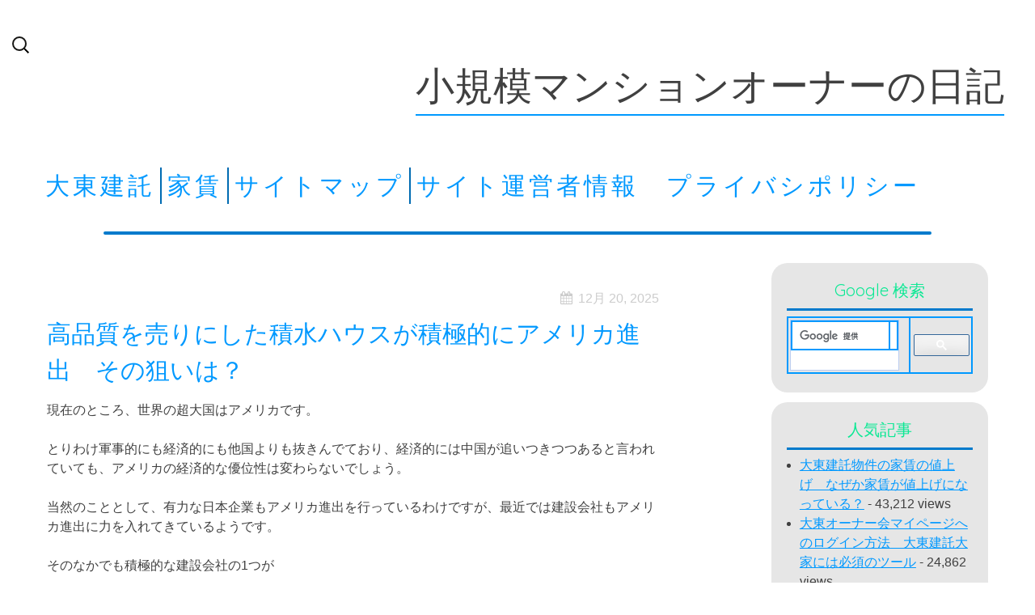

--- FILE ---
content_type: text/html; charset=UTF-8
request_url: https://mansionowner.net/category/%E4%B8%8D%E5%8B%95%E7%94%A3%E3%83%A1%E3%83%BC%E3%82%AB%E3%83%BC/%E7%A9%8D%E6%B0%B4%E3%83%8F%E3%82%A6%E3%82%B9
body_size: 19889
content:
<!DOCTYPE HTML>
<html dir="ltr" lang="ja" prefix="og: https://ogp.me/ns#">
	<head>

<script async src="https://pagead2.googlesyndication.com/pagead/js/adsbygoogle.js?client=ca-pub-7287534101953100"
     crossorigin="anonymous"></script>
     
 <meta charset="UTF-8">
    <meta name="viewport" content="width=device-width, initial-scale=1" />
	<title>
    積水ハウス | 小規模マンションオーナーの日記    </title>
	<link rel="pingback" href="https://mansionowner.net/xmlrpc.php" />
     <!--[if lt IE 9]>
     <script src="https://mansionowner.net/wp-content/themes/blue-scenery/scripts/html5shiv.js"></script>
     <script src="https://mansionowner.net/wp-content/themes/blue-scenery/scripts/selectivizr-min.js"></script>
     
     <![endif]-->
	
		<!-- All in One SEO 4.9.3 - aioseo.com -->
	<meta name="description" content="知名度では抜群のハウスメーカー積水ハウス。賃貸住宅においてもシャーメゾンなどの人気の商品を提供しており、住宅品質も比較的に高品質だと言われています。しかしその一方で建設費が高いというのと、退去後に入居者に請求される工事費が高いとの話も聞きます。" />
	<meta name="robots" content="max-snippet:-1, max-image-preview:large, max-video-preview:-1" />
	<meta name="google-site-verification" content="NbWEqZAEwRpdM0ZmEBqz-yboFM0uuwWlAkoSo708go" />
	<link rel="canonical" href="https://mansionowner.net/category/%e4%b8%8d%e5%8b%95%e7%94%a3%e3%83%a1%e3%83%bc%e3%82%ab%e3%83%bc/%e7%a9%8d%e6%b0%b4%e3%83%8f%e3%82%a6%e3%82%b9" />
	<link rel="next" href="https://mansionowner.net/category/%E4%B8%8D%E5%8B%95%E7%94%A3%E3%83%A1%E3%83%BC%E3%82%AB%E3%83%BC/%E7%A9%8D%E6%B0%B4%E3%83%8F%E3%82%A6%E3%82%B9/page/2" />
	<meta name="generator" content="All in One SEO (AIOSEO) 4.9.3" />
		<script type="application/ld+json" class="aioseo-schema">
			{"@context":"https:\/\/schema.org","@graph":[{"@type":"BreadcrumbList","@id":"https:\/\/mansionowner.net\/category\/%E4%B8%8D%E5%8B%95%E7%94%A3%E3%83%A1%E3%83%BC%E3%82%AB%E3%83%BC\/%E7%A9%8D%E6%B0%B4%E3%83%8F%E3%82%A6%E3%82%B9#breadcrumblist","itemListElement":[{"@type":"ListItem","@id":"https:\/\/mansionowner.net#listItem","position":1,"name":"Home","item":"https:\/\/mansionowner.net","nextItem":{"@type":"ListItem","@id":"https:\/\/mansionowner.net\/category\/%e4%b8%8d%e5%8b%95%e7%94%a3%e3%83%a1%e3%83%bc%e3%82%ab%e3%83%bc#listItem","name":"\u4e0d\u52d5\u7523\u30e1\u30fc\u30ab\u30fc"}},{"@type":"ListItem","@id":"https:\/\/mansionowner.net\/category\/%e4%b8%8d%e5%8b%95%e7%94%a3%e3%83%a1%e3%83%bc%e3%82%ab%e3%83%bc#listItem","position":2,"name":"\u4e0d\u52d5\u7523\u30e1\u30fc\u30ab\u30fc","item":"https:\/\/mansionowner.net\/category\/%e4%b8%8d%e5%8b%95%e7%94%a3%e3%83%a1%e3%83%bc%e3%82%ab%e3%83%bc","nextItem":{"@type":"ListItem","@id":"https:\/\/mansionowner.net\/category\/%e4%b8%8d%e5%8b%95%e7%94%a3%e3%83%a1%e3%83%bc%e3%82%ab%e3%83%bc\/%e7%a9%8d%e6%b0%b4%e3%83%8f%e3%82%a6%e3%82%b9#listItem","name":"\u7a4d\u6c34\u30cf\u30a6\u30b9"},"previousItem":{"@type":"ListItem","@id":"https:\/\/mansionowner.net#listItem","name":"Home"}},{"@type":"ListItem","@id":"https:\/\/mansionowner.net\/category\/%e4%b8%8d%e5%8b%95%e7%94%a3%e3%83%a1%e3%83%bc%e3%82%ab%e3%83%bc\/%e7%a9%8d%e6%b0%b4%e3%83%8f%e3%82%a6%e3%82%b9#listItem","position":3,"name":"\u7a4d\u6c34\u30cf\u30a6\u30b9","previousItem":{"@type":"ListItem","@id":"https:\/\/mansionowner.net\/category\/%e4%b8%8d%e5%8b%95%e7%94%a3%e3%83%a1%e3%83%bc%e3%82%ab%e3%83%bc#listItem","name":"\u4e0d\u52d5\u7523\u30e1\u30fc\u30ab\u30fc"}}]},{"@type":"CollectionPage","@id":"https:\/\/mansionowner.net\/category\/%E4%B8%8D%E5%8B%95%E7%94%A3%E3%83%A1%E3%83%BC%E3%82%AB%E3%83%BC\/%E7%A9%8D%E6%B0%B4%E3%83%8F%E3%82%A6%E3%82%B9#collectionpage","url":"https:\/\/mansionowner.net\/category\/%E4%B8%8D%E5%8B%95%E7%94%A3%E3%83%A1%E3%83%BC%E3%82%AB%E3%83%BC\/%E7%A9%8D%E6%B0%B4%E3%83%8F%E3%82%A6%E3%82%B9","name":"\u7a4d\u6c34\u30cf\u30a6\u30b9 | \u5c0f\u898f\u6a21\u30de\u30f3\u30b7\u30e7\u30f3\u30aa\u30fc\u30ca\u30fc\u306e\u65e5\u8a18","description":"\u77e5\u540d\u5ea6\u3067\u306f\u629c\u7fa4\u306e\u30cf\u30a6\u30b9\u30e1\u30fc\u30ab\u30fc\u7a4d\u6c34\u30cf\u30a6\u30b9\u3002\u8cc3\u8cb8\u4f4f\u5b85\u306b\u304a\u3044\u3066\u3082\u30b7\u30e3\u30fc\u30e1\u30be\u30f3\u306a\u3069\u306e\u4eba\u6c17\u306e\u5546\u54c1\u3092\u63d0\u4f9b\u3057\u3066\u304a\u308a\u3001\u4f4f\u5b85\u54c1\u8cea\u3082\u6bd4\u8f03\u7684\u306b\u9ad8\u54c1\u8cea\u3060\u3068\u8a00\u308f\u308c\u3066\u3044\u307e\u3059\u3002\u3057\u304b\u3057\u305d\u306e\u4e00\u65b9\u3067\u5efa\u8a2d\u8cbb\u304c\u9ad8\u3044\u3068\u3044\u3046\u306e\u3068\u3001\u9000\u53bb\u5f8c\u306b\u5165\u5c45\u8005\u306b\u8acb\u6c42\u3055\u308c\u308b\u5de5\u4e8b\u8cbb\u304c\u9ad8\u3044\u3068\u306e\u8a71\u3082\u805e\u304d\u307e\u3059\u3002","inLanguage":"ja","isPartOf":{"@id":"https:\/\/mansionowner.net\/#website"},"breadcrumb":{"@id":"https:\/\/mansionowner.net\/category\/%E4%B8%8D%E5%8B%95%E7%94%A3%E3%83%A1%E3%83%BC%E3%82%AB%E3%83%BC\/%E7%A9%8D%E6%B0%B4%E3%83%8F%E3%82%A6%E3%82%B9#breadcrumblist"}},{"@type":"Organization","@id":"https:\/\/mansionowner.net\/#organization","name":"\u5c0f\u898f\u6a21\u30de\u30f3\u30b7\u30e7\u30f3\u30aa\u30fc\u30ca\u30fc\u306e\u65e5\u8a18","url":"https:\/\/mansionowner.net\/","sameAs":["https:\/\/www.facebook.com\/\u30a2\u30d1\u30fc\u30c8\u30de\u30f3\u30b7\u30e7\u30f3\u30aa\u30fc\u30ca\u30fc\u306e\u30d6\u30ed\u30b0-248977635439777\/?ref=tn_tnmn","https:\/\/twitter.com\/hs_hara"]},{"@type":"WebSite","@id":"https:\/\/mansionowner.net\/#website","url":"https:\/\/mansionowner.net\/","name":"\u5c0f\u898f\u6a21\u30de\u30f3\u30b7\u30e7\u30f3\u30aa\u30fc\u30ca\u30fc\u306e\u65e5\u8a18","inLanguage":"ja","publisher":{"@id":"https:\/\/mansionowner.net\/#organization"}}]}
		</script>
		<!-- All in One SEO -->

<link rel='dns-prefetch' href='//webfonts.xserver.jp' />
<link rel='dns-prefetch' href='//fonts.googleapis.com' />
<link rel='dns-prefetch' href='//www.googletagmanager.com' />
<link rel="alternate" type="application/rss+xml" title="小規模マンションオーナーの日記 &raquo; フィード" href="https://mansionowner.net/feed" />
<link rel="alternate" type="application/rss+xml" title="小規模マンションオーナーの日記 &raquo; コメントフィード" href="https://mansionowner.net/comments/feed" />
<link rel="alternate" type="application/rss+xml" title="小規模マンションオーナーの日記 &raquo; 積水ハウス カテゴリーのフィード" href="https://mansionowner.net/category/%e4%b8%8d%e5%8b%95%e7%94%a3%e3%83%a1%e3%83%bc%e3%82%ab%e3%83%bc/%e7%a9%8d%e6%b0%b4%e3%83%8f%e3%82%a6%e3%82%b9/feed" />
<style id='wp-img-auto-sizes-contain-inline-css' type='text/css'>
img:is([sizes=auto i],[sizes^="auto," i]){contain-intrinsic-size:3000px 1500px}
/*# sourceURL=wp-img-auto-sizes-contain-inline-css */
</style>
<style id='wp-emoji-styles-inline-css' type='text/css'>

	img.wp-smiley, img.emoji {
		display: inline !important;
		border: none !important;
		box-shadow: none !important;
		height: 1em !important;
		width: 1em !important;
		margin: 0 0.07em !important;
		vertical-align: -0.1em !important;
		background: none !important;
		padding: 0 !important;
	}
/*# sourceURL=wp-emoji-styles-inline-css */
</style>
<style id='wp-block-library-inline-css' type='text/css'>
:root{--wp-block-synced-color:#7a00df;--wp-block-synced-color--rgb:122,0,223;--wp-bound-block-color:var(--wp-block-synced-color);--wp-editor-canvas-background:#ddd;--wp-admin-theme-color:#007cba;--wp-admin-theme-color--rgb:0,124,186;--wp-admin-theme-color-darker-10:#006ba1;--wp-admin-theme-color-darker-10--rgb:0,107,160.5;--wp-admin-theme-color-darker-20:#005a87;--wp-admin-theme-color-darker-20--rgb:0,90,135;--wp-admin-border-width-focus:2px}@media (min-resolution:192dpi){:root{--wp-admin-border-width-focus:1.5px}}.wp-element-button{cursor:pointer}:root .has-very-light-gray-background-color{background-color:#eee}:root .has-very-dark-gray-background-color{background-color:#313131}:root .has-very-light-gray-color{color:#eee}:root .has-very-dark-gray-color{color:#313131}:root .has-vivid-green-cyan-to-vivid-cyan-blue-gradient-background{background:linear-gradient(135deg,#00d084,#0693e3)}:root .has-purple-crush-gradient-background{background:linear-gradient(135deg,#34e2e4,#4721fb 50%,#ab1dfe)}:root .has-hazy-dawn-gradient-background{background:linear-gradient(135deg,#faaca8,#dad0ec)}:root .has-subdued-olive-gradient-background{background:linear-gradient(135deg,#fafae1,#67a671)}:root .has-atomic-cream-gradient-background{background:linear-gradient(135deg,#fdd79a,#004a59)}:root .has-nightshade-gradient-background{background:linear-gradient(135deg,#330968,#31cdcf)}:root .has-midnight-gradient-background{background:linear-gradient(135deg,#020381,#2874fc)}:root{--wp--preset--font-size--normal:16px;--wp--preset--font-size--huge:42px}.has-regular-font-size{font-size:1em}.has-larger-font-size{font-size:2.625em}.has-normal-font-size{font-size:var(--wp--preset--font-size--normal)}.has-huge-font-size{font-size:var(--wp--preset--font-size--huge)}.has-text-align-center{text-align:center}.has-text-align-left{text-align:left}.has-text-align-right{text-align:right}.has-fit-text{white-space:nowrap!important}#end-resizable-editor-section{display:none}.aligncenter{clear:both}.items-justified-left{justify-content:flex-start}.items-justified-center{justify-content:center}.items-justified-right{justify-content:flex-end}.items-justified-space-between{justify-content:space-between}.screen-reader-text{border:0;clip-path:inset(50%);height:1px;margin:-1px;overflow:hidden;padding:0;position:absolute;width:1px;word-wrap:normal!important}.screen-reader-text:focus{background-color:#ddd;clip-path:none;color:#444;display:block;font-size:1em;height:auto;left:5px;line-height:normal;padding:15px 23px 14px;text-decoration:none;top:5px;width:auto;z-index:100000}html :where(.has-border-color){border-style:solid}html :where([style*=border-top-color]){border-top-style:solid}html :where([style*=border-right-color]){border-right-style:solid}html :where([style*=border-bottom-color]){border-bottom-style:solid}html :where([style*=border-left-color]){border-left-style:solid}html :where([style*=border-width]){border-style:solid}html :where([style*=border-top-width]){border-top-style:solid}html :where([style*=border-right-width]){border-right-style:solid}html :where([style*=border-bottom-width]){border-bottom-style:solid}html :where([style*=border-left-width]){border-left-style:solid}html :where(img[class*=wp-image-]){height:auto;max-width:100%}:where(figure){margin:0 0 1em}html :where(.is-position-sticky){--wp-admin--admin-bar--position-offset:var(--wp-admin--admin-bar--height,0px)}@media screen and (max-width:600px){html :where(.is-position-sticky){--wp-admin--admin-bar--position-offset:0px}}

/*# sourceURL=wp-block-library-inline-css */
</style><style id='global-styles-inline-css' type='text/css'>
:root{--wp--preset--aspect-ratio--square: 1;--wp--preset--aspect-ratio--4-3: 4/3;--wp--preset--aspect-ratio--3-4: 3/4;--wp--preset--aspect-ratio--3-2: 3/2;--wp--preset--aspect-ratio--2-3: 2/3;--wp--preset--aspect-ratio--16-9: 16/9;--wp--preset--aspect-ratio--9-16: 9/16;--wp--preset--color--black: #000000;--wp--preset--color--cyan-bluish-gray: #abb8c3;--wp--preset--color--white: #ffffff;--wp--preset--color--pale-pink: #f78da7;--wp--preset--color--vivid-red: #cf2e2e;--wp--preset--color--luminous-vivid-orange: #ff6900;--wp--preset--color--luminous-vivid-amber: #fcb900;--wp--preset--color--light-green-cyan: #7bdcb5;--wp--preset--color--vivid-green-cyan: #00d084;--wp--preset--color--pale-cyan-blue: #8ed1fc;--wp--preset--color--vivid-cyan-blue: #0693e3;--wp--preset--color--vivid-purple: #9b51e0;--wp--preset--gradient--vivid-cyan-blue-to-vivid-purple: linear-gradient(135deg,rgb(6,147,227) 0%,rgb(155,81,224) 100%);--wp--preset--gradient--light-green-cyan-to-vivid-green-cyan: linear-gradient(135deg,rgb(122,220,180) 0%,rgb(0,208,130) 100%);--wp--preset--gradient--luminous-vivid-amber-to-luminous-vivid-orange: linear-gradient(135deg,rgb(252,185,0) 0%,rgb(255,105,0) 100%);--wp--preset--gradient--luminous-vivid-orange-to-vivid-red: linear-gradient(135deg,rgb(255,105,0) 0%,rgb(207,46,46) 100%);--wp--preset--gradient--very-light-gray-to-cyan-bluish-gray: linear-gradient(135deg,rgb(238,238,238) 0%,rgb(169,184,195) 100%);--wp--preset--gradient--cool-to-warm-spectrum: linear-gradient(135deg,rgb(74,234,220) 0%,rgb(151,120,209) 20%,rgb(207,42,186) 40%,rgb(238,44,130) 60%,rgb(251,105,98) 80%,rgb(254,248,76) 100%);--wp--preset--gradient--blush-light-purple: linear-gradient(135deg,rgb(255,206,236) 0%,rgb(152,150,240) 100%);--wp--preset--gradient--blush-bordeaux: linear-gradient(135deg,rgb(254,205,165) 0%,rgb(254,45,45) 50%,rgb(107,0,62) 100%);--wp--preset--gradient--luminous-dusk: linear-gradient(135deg,rgb(255,203,112) 0%,rgb(199,81,192) 50%,rgb(65,88,208) 100%);--wp--preset--gradient--pale-ocean: linear-gradient(135deg,rgb(255,245,203) 0%,rgb(182,227,212) 50%,rgb(51,167,181) 100%);--wp--preset--gradient--electric-grass: linear-gradient(135deg,rgb(202,248,128) 0%,rgb(113,206,126) 100%);--wp--preset--gradient--midnight: linear-gradient(135deg,rgb(2,3,129) 0%,rgb(40,116,252) 100%);--wp--preset--font-size--small: 13px;--wp--preset--font-size--medium: 20px;--wp--preset--font-size--large: 36px;--wp--preset--font-size--x-large: 42px;--wp--preset--spacing--20: 0.44rem;--wp--preset--spacing--30: 0.67rem;--wp--preset--spacing--40: 1rem;--wp--preset--spacing--50: 1.5rem;--wp--preset--spacing--60: 2.25rem;--wp--preset--spacing--70: 3.38rem;--wp--preset--spacing--80: 5.06rem;--wp--preset--shadow--natural: 6px 6px 9px rgba(0, 0, 0, 0.2);--wp--preset--shadow--deep: 12px 12px 50px rgba(0, 0, 0, 0.4);--wp--preset--shadow--sharp: 6px 6px 0px rgba(0, 0, 0, 0.2);--wp--preset--shadow--outlined: 6px 6px 0px -3px rgb(255, 255, 255), 6px 6px rgb(0, 0, 0);--wp--preset--shadow--crisp: 6px 6px 0px rgb(0, 0, 0);}:where(.is-layout-flex){gap: 0.5em;}:where(.is-layout-grid){gap: 0.5em;}body .is-layout-flex{display: flex;}.is-layout-flex{flex-wrap: wrap;align-items: center;}.is-layout-flex > :is(*, div){margin: 0;}body .is-layout-grid{display: grid;}.is-layout-grid > :is(*, div){margin: 0;}:where(.wp-block-columns.is-layout-flex){gap: 2em;}:where(.wp-block-columns.is-layout-grid){gap: 2em;}:where(.wp-block-post-template.is-layout-flex){gap: 1.25em;}:where(.wp-block-post-template.is-layout-grid){gap: 1.25em;}.has-black-color{color: var(--wp--preset--color--black) !important;}.has-cyan-bluish-gray-color{color: var(--wp--preset--color--cyan-bluish-gray) !important;}.has-white-color{color: var(--wp--preset--color--white) !important;}.has-pale-pink-color{color: var(--wp--preset--color--pale-pink) !important;}.has-vivid-red-color{color: var(--wp--preset--color--vivid-red) !important;}.has-luminous-vivid-orange-color{color: var(--wp--preset--color--luminous-vivid-orange) !important;}.has-luminous-vivid-amber-color{color: var(--wp--preset--color--luminous-vivid-amber) !important;}.has-light-green-cyan-color{color: var(--wp--preset--color--light-green-cyan) !important;}.has-vivid-green-cyan-color{color: var(--wp--preset--color--vivid-green-cyan) !important;}.has-pale-cyan-blue-color{color: var(--wp--preset--color--pale-cyan-blue) !important;}.has-vivid-cyan-blue-color{color: var(--wp--preset--color--vivid-cyan-blue) !important;}.has-vivid-purple-color{color: var(--wp--preset--color--vivid-purple) !important;}.has-black-background-color{background-color: var(--wp--preset--color--black) !important;}.has-cyan-bluish-gray-background-color{background-color: var(--wp--preset--color--cyan-bluish-gray) !important;}.has-white-background-color{background-color: var(--wp--preset--color--white) !important;}.has-pale-pink-background-color{background-color: var(--wp--preset--color--pale-pink) !important;}.has-vivid-red-background-color{background-color: var(--wp--preset--color--vivid-red) !important;}.has-luminous-vivid-orange-background-color{background-color: var(--wp--preset--color--luminous-vivid-orange) !important;}.has-luminous-vivid-amber-background-color{background-color: var(--wp--preset--color--luminous-vivid-amber) !important;}.has-light-green-cyan-background-color{background-color: var(--wp--preset--color--light-green-cyan) !important;}.has-vivid-green-cyan-background-color{background-color: var(--wp--preset--color--vivid-green-cyan) !important;}.has-pale-cyan-blue-background-color{background-color: var(--wp--preset--color--pale-cyan-blue) !important;}.has-vivid-cyan-blue-background-color{background-color: var(--wp--preset--color--vivid-cyan-blue) !important;}.has-vivid-purple-background-color{background-color: var(--wp--preset--color--vivid-purple) !important;}.has-black-border-color{border-color: var(--wp--preset--color--black) !important;}.has-cyan-bluish-gray-border-color{border-color: var(--wp--preset--color--cyan-bluish-gray) !important;}.has-white-border-color{border-color: var(--wp--preset--color--white) !important;}.has-pale-pink-border-color{border-color: var(--wp--preset--color--pale-pink) !important;}.has-vivid-red-border-color{border-color: var(--wp--preset--color--vivid-red) !important;}.has-luminous-vivid-orange-border-color{border-color: var(--wp--preset--color--luminous-vivid-orange) !important;}.has-luminous-vivid-amber-border-color{border-color: var(--wp--preset--color--luminous-vivid-amber) !important;}.has-light-green-cyan-border-color{border-color: var(--wp--preset--color--light-green-cyan) !important;}.has-vivid-green-cyan-border-color{border-color: var(--wp--preset--color--vivid-green-cyan) !important;}.has-pale-cyan-blue-border-color{border-color: var(--wp--preset--color--pale-cyan-blue) !important;}.has-vivid-cyan-blue-border-color{border-color: var(--wp--preset--color--vivid-cyan-blue) !important;}.has-vivid-purple-border-color{border-color: var(--wp--preset--color--vivid-purple) !important;}.has-vivid-cyan-blue-to-vivid-purple-gradient-background{background: var(--wp--preset--gradient--vivid-cyan-blue-to-vivid-purple) !important;}.has-light-green-cyan-to-vivid-green-cyan-gradient-background{background: var(--wp--preset--gradient--light-green-cyan-to-vivid-green-cyan) !important;}.has-luminous-vivid-amber-to-luminous-vivid-orange-gradient-background{background: var(--wp--preset--gradient--luminous-vivid-amber-to-luminous-vivid-orange) !important;}.has-luminous-vivid-orange-to-vivid-red-gradient-background{background: var(--wp--preset--gradient--luminous-vivid-orange-to-vivid-red) !important;}.has-very-light-gray-to-cyan-bluish-gray-gradient-background{background: var(--wp--preset--gradient--very-light-gray-to-cyan-bluish-gray) !important;}.has-cool-to-warm-spectrum-gradient-background{background: var(--wp--preset--gradient--cool-to-warm-spectrum) !important;}.has-blush-light-purple-gradient-background{background: var(--wp--preset--gradient--blush-light-purple) !important;}.has-blush-bordeaux-gradient-background{background: var(--wp--preset--gradient--blush-bordeaux) !important;}.has-luminous-dusk-gradient-background{background: var(--wp--preset--gradient--luminous-dusk) !important;}.has-pale-ocean-gradient-background{background: var(--wp--preset--gradient--pale-ocean) !important;}.has-electric-grass-gradient-background{background: var(--wp--preset--gradient--electric-grass) !important;}.has-midnight-gradient-background{background: var(--wp--preset--gradient--midnight) !important;}.has-small-font-size{font-size: var(--wp--preset--font-size--small) !important;}.has-medium-font-size{font-size: var(--wp--preset--font-size--medium) !important;}.has-large-font-size{font-size: var(--wp--preset--font-size--large) !important;}.has-x-large-font-size{font-size: var(--wp--preset--font-size--x-large) !important;}
/*# sourceURL=global-styles-inline-css */
</style>

<style id='classic-theme-styles-inline-css' type='text/css'>
/*! This file is auto-generated */
.wp-block-button__link{color:#fff;background-color:#32373c;border-radius:9999px;box-shadow:none;text-decoration:none;padding:calc(.667em + 2px) calc(1.333em + 2px);font-size:1.125em}.wp-block-file__button{background:#32373c;color:#fff;text-decoration:none}
/*# sourceURL=/wp-includes/css/classic-themes.min.css */
</style>
<link rel='stylesheet' id='perfect-pullquotes-styles-css' href='https://mansionowner.net/wp-content/plugins/perfect-pullquotes/perfect-pullquotes.css?ver=1.7.5' type='text/css' media='all' />
<link rel='stylesheet' id='blue-scenery-blueberry-css' href='https://mansionowner.net/wp-content/themes/blue-scenery/css/blueberry.css?ver=0.4' type='text/css' media='all' />
<link rel='stylesheet' id='blue-scenery-style-css' href='https://mansionowner.net/wp-content/themes/blue-scenery/style.css?ver=1.0.0' type='text/css' media='all' />
<link crossorigin="anonymous" rel='stylesheet' id='blue-scenery-quicksand-css' href='//fonts.googleapis.com/css?family=Quicksand&#038;ver=6.9' type='text/css' media='all' />
<link rel='stylesheet' id='blue-scenery-font-awesome-css' href='https://mansionowner.net/wp-content/themes/blue-scenery/css/font-awesome/css/font-awesome.min.css?ver=4.2.0' type='text/css' media='all' />
<script type="text/javascript" src="https://mansionowner.net/wp-includes/js/jquery/jquery.min.js?ver=3.7.1" id="jquery-core-js"></script>
<script type="text/javascript" src="https://mansionowner.net/wp-includes/js/jquery/jquery-migrate.min.js?ver=3.4.1" id="jquery-migrate-js"></script>
<script type="text/javascript" src="//webfonts.xserver.jp/js/xserverv3.js?fadein=0&amp;ver=2.0.9" id="typesquare_std-js"></script>
<script type="text/javascript" src="https://mansionowner.net/wp-content/themes/blue-scenery/scripts/main-script.js?ver=1.0.0" id="blue-scenery-main-script-js"></script>
<script type="text/javascript" id="blueberry-js-extra">
/* <![CDATA[ */
var php_vars = {"timeBetween":"5"};
//# sourceURL=blueberry-js-extra
/* ]]> */
</script>
<script type="text/javascript" src="https://mansionowner.net/wp-content/themes/blue-scenery/scripts/jquery.blueberry.js?ver=6.9" id="blueberry-js"></script>
<link rel="https://api.w.org/" href="https://mansionowner.net/wp-json/" /><link rel="alternate" title="JSON" type="application/json" href="https://mansionowner.net/wp-json/wp/v2/categories/29" /><link rel="EditURI" type="application/rsd+xml" title="RSD" href="https://mansionowner.net/xmlrpc.php?rsd" />
<meta name="generator" content="WordPress 6.9" />
<meta name="generator" content="Site Kit by Google 1.170.0" /><!-- この URL で利用できる AMP HTML バージョンはありません。 -->		<!-- Global site tag (gtag.js) - Google Analytics -->
<script async src="https://www.googletagmanager.com/gtag/js?id=UA-73375686-2"></script>
<script>
  window.dataLayer = window.dataLayer || [];
  function gtag(){dataLayer.push(arguments);}
  gtag('js', new Date());

  gtag('config', 'UA-73375686-2');
</script>
	</head>

<meta name="google-site-verification" content="_NbWEqZAEwRpdM0ZmEBqz-yboFM0uuwWlAkoSo708go" />

	<body class="archive category category-29 wp-theme-blue-scenery">
　<amp-auto-ads type="adsense"
        data-ad-client="ca-pub-7287534101953100">
</amp-auto-ads>
		<div id="container" class="group">
			<header class="group">
    				<div class="search-contain">
          				<form role="search" method="get" class="search-form" action="https://mansionowner.net/">
				<label>
					<span class="screen-reader-text">検索:</span>
					<input type="search" class="search-field" placeholder="検索&hellip;" value="" name="s" />
				</label>
				<input type="submit" class="search-submit" value="検索" />
			</form>        			</div>
    				<div id="title-wrap">
          				<h1 id="title">
        					小規模マンションオーナーの日記     					</h1>
          				<h2 id="description">
        				      					</h2>
        			</div>
    				<div id="nav-wrap"> 
                    	<a href="#nav-wrap" class="toggle" title="Show navigation">=</a> 
                    	<a href="#" class="toggle" title="Hide navigation">=</a>
          				<div class="menu"><ul id="menu-%e5%b0%8f%e8%a6%8f%e6%a8%a1%e3%83%9e%e3%83%b3%e3%82%b7%e3%83%a7%e3%83%b3%e3%82%aa%e3%83%bc%e3%83%8a%e3%83%bc" class="menu"><li id="menu-item-2640" class="menu-item menu-item-type-taxonomy menu-item-object-category menu-item-2640"><a href="https://mansionowner.net/category/%e4%b8%8d%e5%8b%95%e7%94%a3%e3%83%a1%e3%83%bc%e3%82%ab%e3%83%bc/%e5%a4%a7%e6%9d%b1%e5%bb%ba%e8%a8%97">大東建託</a></li>
<li id="menu-item-5447" class="menu-item menu-item-type-taxonomy menu-item-object-category menu-item-5447"><a href="https://mansionowner.net/category/%e5%ae%b6%e8%b3%83">家賃</a></li>
<li id="menu-item-541" class="menu-item menu-item-type-post_type menu-item-object-page menu-item-541"><a href="https://mansionowner.net/sitemap">サイトマップ</a></li>
<li id="menu-item-508" class="menu-item menu-item-type-post_type menu-item-object-page menu-item-508"><a href="https://mansionowner.net/site-operator-information">サイト運営者情報　プライバシポリシー</a></li>
</ul></div>        			</div>
      			<!--end nav--> 
    		</header>
			<!--end header-->
										<hr class="line" />
				<div id="main" class="group">

<div id="blog">
	    <div class="group post-26984 post type-post status-publish format-standard hentry category-31 category-29 category-81">
    					<a class="post-time-2" href="https://mansionowner.net/sekisui-house-and-the-united-states">12月 20, 2025</a>
			        <h2 class="title"><a href="https://mansionowner.net/sekisui-house-and-the-united-states">高品質を売りにした積水ハウスが積極的にアメリカ進出　その狙いは？</a></h2>
                <p>現在のところ、世界の超大国はアメリカです。</p>
<p>とりわけ軍事的にも経済的にも他国よりも抜きんでており、経済的には中国が追いつきつつあると言われていても、アメリカの経済的な優位性は変わらないでしょう。</p>
<p>当然のこととして、有力な日本企業もアメリカ進出を行っているわけですが、最近では建設会社もアメリカ進出に力を入れてきているようです。</p>
<p>そのなかでも積極的な建設会社の1つが</p>
<h2>積水ハウス</h2>
<p>です。</p>
<p>日本国内では、人口減少が生じており、国内事業だけでは、成長が見込めない時代にあって、海外に活路を見いだそうというわけですが、海外のなかでも外すことができないのが、アメリカ市場ということのようです。</p>
<p>とりわけアメリカ市場のメリットとしては</p>
<p>・超高額所得層に属する人たちが多数存在する</p>
<p>ということがあります。</p>
<p>そのような人たちに、高品質をうりにしてきた積水ハウスの住宅がマッチングするのではないかとの考えがあるようです。</p>
<p>たしか世界で億万長者の人数で、最も多い国はアメリカで、２番目が意外や意外、日本なんだそうで、日本でも積水ハウスの高級住宅は、受け入れられてきましたが、さらにアメリカのように日本以上に億万長者が多い国では、積水ハウスの高品質な高級住宅が受け入れてもらえるなら、アメリカで大きな成長が見込めるのではないかとの思惑があるようです。</p>
<p> <a href="https://mansionowner.net/sekisui-house-and-the-united-states#more-26984" class="more-link"><span aria-label="続きを読む 高品質を売りにした積水ハウスが積極的にアメリカ進出　その狙いは？">(さらに&hellip;)</span></a></p>
        <div class="meta-container group">
                <a href="https://mansionowner.net/author/k64245288" title="k64245288 の投稿" rel="author">k64245288</a>        				<div class="category-container group">
                <a href="https://mansionowner.net/category/%e7%89%a9%e4%bb%b6%e3%81%ae%e3%82%a8%e3%83%aa%e3%82%a2"><div class="blog-category">物件のエリア</div></a><a href="https://mansionowner.net/category/%e4%b8%8d%e5%8b%95%e7%94%a3%e3%83%a1%e3%83%bc%e3%82%ab%e3%83%bc/%e7%a9%8d%e6%b0%b4%e3%83%8f%e3%82%a6%e3%82%b9"><div class="blog-category">積水ハウス</div></a><a href="https://mansionowner.net/category/%e8%b3%83%e8%b2%b8%e7%89%a9%e4%bb%b6"><div class="blog-category">賃貸物件</div></a></div>
                        </div>
    </div>
	    <div class="group post-26887 post type-post status-publish format-standard hentry category-76 category-29 category-27 category-81">
    					<a class="post-time-2" href="https://mansionowner.net/sekisui-house-and-daiwa-house">11月 26, 2025</a>
			        <h2 class="title"><a href="https://mansionowner.net/sekisui-house-and-daiwa-house">積水ハウスシャーメゾンと大和ハウスd-rooどちらがいいの？施工不良は？</a></h2>
                <p>賃貸住宅のアパートといえば、全国的には大東建託がよく知られています。</p>
<p>というか賃貸住宅シェアでは圧倒時なトップシュアを長年保っています。</p>
<p>ところが賃貸住宅だけでなく戸建住宅や分譲マンション等なども合わせると、トップシェア企業は大和ハウス工業と積水ハウスになります。</p>
<p>筆者の住んでいるエリアでも、最近は積水ハウスの賃貸住宅シャーメゾンが次から次へと建設されています。</p>
<p>大東建託のアパートや大和ハウス工業のｄroomの新しい建設はあまりありません。</p>
<p>ところで大和ハウス工業と積水ハウス、建設業界でのブランド力は双璧と思われるぐらい強いです。</p>
<p>しかもこの２社ですが、なぜかもともとは大阪資本の会社で大阪に本社があります。</p>
<p>&nbsp;</p>
<p><a href="https://ja.wikipedia.org/wiki/%E7%A9%8D%E6%B0%B4%E3%83%8F%E3%82%A6%E3%82%B9">積水ハウス &#8211; Wikipedia</a></p>
<p>&nbsp;</p>
<p>ちなみに大東建託についてはもともとは愛知県発祥だったと思いますが、現在の本社は東京の品川にあります。</p>
<div id="attachment_4415" style="width: 235px" class="wp-caption aligncenter"><img fetchpriority="high" decoding="async" aria-describedby="caption-attachment-4415" class="size-medium wp-image-4415" src="https://apartowner.net/wp-content/uploads/2019/04/IMG_0116-min-225x300.jpg" alt="シャーメゾン画像" width="225" height="300" /><p id="caption-attachment-4415" class="wp-caption-text">積水ハウス設計施工の賃貸住宅シャーメゾン。</p></div>
<p>ところで賃貸住宅にしても戸建住宅にしても物件オーナーになるとき、積水ハウスにするか大和ハウスにするかで迷うこともあるかもしれません。</p>
<p>そこでこの２社の特徴についてわかる範囲でまとめてみました。</p>
<p>&nbsp;</p>
<p>まずは<span style="text-decoration: underline;">建築費用</span>についてですが、おそらくは積水ハウスのほうが高いと思われます。</p>
<p> <a href="https://mansionowner.net/sekisui-house-and-daiwa-house#more-26887" class="more-link"><span aria-label="続きを読む 積水ハウスシャーメゾンと大和ハウスd-rooどちらがいいの？施工不良は？">(さらに&hellip;)</span></a></p>
        <div class="meta-container group">
                <a href="https://mansionowner.net/author/k64245288" title="k64245288 の投稿" rel="author">k64245288</a>        				<div class="category-container group">
                <a href="https://mansionowner.net/category/%e4%b8%8d%e5%8b%95%e7%94%a3%e6%a5%ad%e8%80%85%e3%80%81%e4%bb%b2%e4%bb%8b%e6%a5%ad%e8%80%85"><div class="blog-category">不動産業者、仲介業者</div></a><a href="https://mansionowner.net/category/%e4%b8%8d%e5%8b%95%e7%94%a3%e3%83%a1%e3%83%bc%e3%82%ab%e3%83%bc/%e7%a9%8d%e6%b0%b4%e3%83%8f%e3%82%a6%e3%82%b9"><div class="blog-category">積水ハウス</div></a><a href="https://mansionowner.net/category/%e8%b3%83%e8%b2%b8%e6%9a%ae%e3%82%89%e3%81%97"><div class="blog-category">賃貸暮らし</div></a><a href="https://mansionowner.net/category/%e8%b3%83%e8%b2%b8%e7%89%a9%e4%bb%b6"><div class="blog-category">賃貸物件</div></a></div>
                        </div>
    </div>
	    <div class="group post-1147 post type-post status-publish format-standard hentry category-13 category-76 category-28 category-29 category-81">
    					<a class="post-time-2" href="https://mansionowner.net/is-sekisui-house-good">9月 30, 2025</a>
			        <h2 class="title"><a href="https://mansionowner.net/is-sekisui-house-good">積水ハウスと大東建託そして大和ハウス工業どこがいい？</a></h2>
                <div id="attachment_9864" style="width: 235px" class="wp-caption aligncenter"><a href="https://mansionowner.net/wp-content/uploads/2018/03/IMG_0171-min-1-e1520921681263.jpg"><img decoding="async" aria-describedby="caption-attachment-9864" class="size-medium wp-image-9864" src="https://mansionowner.net/wp-content/uploads/2018/03/IMG_0171-min-1-225x300.jpg" alt="アパート画像" width="225" height="300" /></a><p id="caption-attachment-9864" class="wp-caption-text">大東建託設計施工管理のアパート。</p></div>
<p>アパート事業を始めるならば、どこかの建設会社に建設施行をしてもらう必要があります。</p>
<p>土地所有者であるならば大きな関心事だと思います。</p>
<p>どこがいいのでしょうか。</p>
<p>筆者の物件は大東建託の一括借上げ物件ですが、賃貸住宅管理戸数ではNO１の大東建託が強くライバル視している２社があります。</p>
<p>それは積水ハウスと大和ハウス工業です。</p>
<p>大東建託の社員の話を聞いていると、積水ハウスや大和ハウスよりも優れているてんなどが、話題としてでてきて、この２社を意識しているんだんあと思います。</p>
<p>おそらく積水や大和ハウスに追い付き追い越せをモットーに大東建託も企業として取り組んできたのではないかと思います。</p>
<p>管理戸数においては抜き去ったものの、総合的にはまだまだ２社には追い付いていません。</p>
<p>&nbsp;</p>
<p>ところで積水ハウスについては筆者の近隣エリアでも多数の物件があり、大東建託物件を凌駕しています。</p>
<p>積水ハウスは知名度の高さと、施行技術や用いる資材の品質の高さが売りの企業です。</p>
<p>ですから入居希望者は多く、正直いって近隣エリアにおいても積水ハウス物件は空室があまりありません。</p>
<p> <a href="https://mansionowner.net/is-sekisui-house-good#more-1147" class="more-link"><span aria-label="続きを読む 積水ハウスと大東建託そして大和ハウス工業どこがいい？">(さらに&hellip;)</span></a></p>
        <div class="meta-container group">
                <a href="https://mansionowner.net/author/k64245288" title="k64245288 の投稿" rel="author">k64245288</a>        				<div class="category-container group">
                <a href="https://mansionowner.net/category/%e4%b8%8d%e5%8b%95%e7%94%a3%e3%83%a1%e3%83%bc%e3%82%ab%e3%83%bc"><div class="blog-category">不動産メーカー</div></a><a href="https://mansionowner.net/category/%e4%b8%8d%e5%8b%95%e7%94%a3%e6%a5%ad%e8%80%85%e3%80%81%e4%bb%b2%e4%bb%8b%e6%a5%ad%e8%80%85"><div class="blog-category">不動産業者、仲介業者</div></a><a href="https://mansionowner.net/category/%e4%b8%8d%e5%8b%95%e7%94%a3%e3%83%a1%e3%83%bc%e3%82%ab%e3%83%bc/%e5%a4%a7%e6%9d%b1%e5%bb%ba%e8%a8%97"><div class="blog-category">大東建託</div></a><a href="https://mansionowner.net/category/%e4%b8%8d%e5%8b%95%e7%94%a3%e3%83%a1%e3%83%bc%e3%82%ab%e3%83%bc/%e7%a9%8d%e6%b0%b4%e3%83%8f%e3%82%a6%e3%82%b9"><div class="blog-category">積水ハウス</div></a><a href="https://mansionowner.net/category/%e8%b3%83%e8%b2%b8%e7%89%a9%e4%bb%b6"><div class="blog-category">賃貸物件</div></a></div>
                        </div>
    </div>
	    <div class="group post-26395 post type-post status-publish format-standard hentry category-13 category-76 category-29">
    					<a class="post-time-2" href="https://mansionowner.net/word-of-mouth">8月 06, 2025</a>
			        <h2 class="title"><a href="https://mansionowner.net/word-of-mouth">積水ハウスや一条工務店 信頼性はあっても口コミでは・・</a></h2>
                <p>最近はインターネットの口コミなどで、提供されているサービスがどのようなものかについ簡単に知ることができるようになりました。</p>
<p>なので広告等で、これを買ってみようと思ったものの、買う前に口コミを読んでみて、買うのをやめたということもあるかもしれません。</p>
<p>ところで住居についての口コミも多く見ることができます。</p>
<p>このてんで戸建住宅の分野の口コミについてですが、悪評というてんで数が多いのが、意外や意外、積水ハウスと一条工務店なんだそうです。</p>
<p>この２社といえばブランド力や世間からの信頼度が高い会社というのも事実です。</p>
<p><img decoding="async" class="aligncenter size-medium wp-image-6163" src="https://apartowner.net/wp-content/uploads/2020/06/尾浜-225x300.png" alt="市街地画像" width="225" height="300" /></p>
<p>ところでネガティブな口コミの具体例ですが積水ハウスについては</p>
<p>とにかくコストパフォーマンスが悪いという口コミが多いようで</p>
<p>一条工務店については</p>
<p>下請け業者の施工が悪いや床暖房がよく故障するといった口コミがあるようです。</p>
<p>しかしこの２社ですが、販売戸数が多い会社でもあり、積水ハウスが１位で、一条工務店が２位となっています。</p>
<p>つまりは販売戸数が多ければ、それに比例してネガティブな口コミも増えていく傾向にあるようです。</p>
<p>これは住宅分野だけでなく他の業界でも同じようなことが見られると思います。</p>
<p> <a href="https://mansionowner.net/word-of-mouth#more-26395" class="more-link"><span aria-label="続きを読む 積水ハウスや一条工務店 信頼性はあっても口コミでは・・">(さらに&hellip;)</span></a></p>
        <div class="meta-container group">
                <a href="https://mansionowner.net/author/k64245288" title="k64245288 の投稿" rel="author">k64245288</a>        				<div class="category-container group">
                <a href="https://mansionowner.net/category/%e4%b8%8d%e5%8b%95%e7%94%a3%e3%83%a1%e3%83%bc%e3%82%ab%e3%83%bc"><div class="blog-category">不動産メーカー</div></a><a href="https://mansionowner.net/category/%e4%b8%8d%e5%8b%95%e7%94%a3%e6%a5%ad%e8%80%85%e3%80%81%e4%bb%b2%e4%bb%8b%e6%a5%ad%e8%80%85"><div class="blog-category">不動産業者、仲介業者</div></a><a href="https://mansionowner.net/category/%e4%b8%8d%e5%8b%95%e7%94%a3%e3%83%a1%e3%83%bc%e3%82%ab%e3%83%bc/%e7%a9%8d%e6%b0%b4%e3%83%8f%e3%82%a6%e3%82%b9"><div class="blog-category">積水ハウス</div></a></div>
                        </div>
    </div>
	    <div class="group post-1421 post type-post status-publish format-standard hentry category-13 category-28 category-29 category-81">
    					<a class="post-time-2" href="https://mansionowner.net/characteristics-of-char-maison">8月 03, 2025</a>
			        <h2 class="title"><a href="https://mansionowner.net/characteristics-of-char-maison">積水ハウスの賃貸住宅シャーメゾン人気があるのはなぜか？</a></h2>
                <div id="attachment_8463" style="width: 235px" class="wp-caption aligncenter"><a href="https://mansionowner.net/wp-content/uploads/2017/11/IMG_0116-min-e1511851510605.jpg"><img loading="lazy" decoding="async" aria-describedby="caption-attachment-8463" class="size-medium wp-image-8463" src="https://mansionowner.net/wp-content/uploads/2017/11/IMG_0116-min-225x300.jpg" alt="積水ハウス画像" width="225" height="300" /></a><p id="caption-attachment-8463" class="wp-caption-text">積水ハウス設計施工のシャーメゾン。</p></div>
<p>筆者の所有物件は大東建託施行、大東建託パートナーズが管理している物件です。</p>
<p>賃貸物件管理戸数ではNO１といわれている大東建託ですが、筆者の物件があるエリアでは大東建託物件はまばらにしかありません。</p>
<p>どうも管理戸数NO１といっても市街地よりも地方や都市近郊に大東建託は強く、地方の競合会社の少ない地域でシェアを伸ばしているようです。</p>
<p>一部の市街地エリアでは劣勢な場合もあるようです。</p>
<p>そして筆者の物件はいわゆる阪神地区にありますが、この地区で<a href="https://mansionowner.net/advantage-of-sekisui-house">強いのは積水ハウス</a>とDルーム賃貸を展開する大和ハウス工業です。</p>
<p>特に最近、新しく建つ物件の多くは積水ハウス施行の賃貸住宅が多いように感じます。</p>
<p>そして積水ハウス施行の賃貸住宅は入居率もとてもいいようです。</p>
<p>筆者のすぐ近くに築20年以上の積水ハウスの賃貸物件がありますが、空室がほとんどありません。</p>
<p>しかもこの物件、オートロックのアパートではないのです。</p>
<p>それでも入居者が集まります。</p>
<p>そしてこの物件の家賃もこのエリアの相場からして決して安くはありません。</p>
<p>むしろ高い水準を維持しているように思われます。</p>
<p>積水ハウスのブランド力には恐れ入ります。</p>
<p>ところでなぜ積水ハウスや大和ハウス物件に人気があるのでしょうか。</p>
<p> <a href="https://mansionowner.net/characteristics-of-char-maison#more-1421" class="more-link"><span aria-label="続きを読む 積水ハウスの賃貸住宅シャーメゾン人気があるのはなぜか？">(さらに&hellip;)</span></a></p>
        <div class="meta-container group">
                <a href="https://mansionowner.net/author/k64245288" title="k64245288 の投稿" rel="author">k64245288</a>        				<div class="category-container group">
                <a href="https://mansionowner.net/category/%e4%b8%8d%e5%8b%95%e7%94%a3%e3%83%a1%e3%83%bc%e3%82%ab%e3%83%bc"><div class="blog-category">不動産メーカー</div></a><a href="https://mansionowner.net/category/%e4%b8%8d%e5%8b%95%e7%94%a3%e3%83%a1%e3%83%bc%e3%82%ab%e3%83%bc/%e5%a4%a7%e6%9d%b1%e5%bb%ba%e8%a8%97"><div class="blog-category">大東建託</div></a><a href="https://mansionowner.net/category/%e4%b8%8d%e5%8b%95%e7%94%a3%e3%83%a1%e3%83%bc%e3%82%ab%e3%83%bc/%e7%a9%8d%e6%b0%b4%e3%83%8f%e3%82%a6%e3%82%b9"><div class="blog-category">積水ハウス</div></a><a href="https://mansionowner.net/category/%e8%b3%83%e8%b2%b8%e7%89%a9%e4%bb%b6"><div class="blog-category">賃貸物件</div></a></div>
                        </div>
    </div>
	    <div class="group post-2433 post type-post status-publish format-standard hentry category-76 category-29 category-81">
    					<a class="post-time-2" href="https://mansionowner.net/a-construction-expense-is-high">6月 06, 2025</a>
			        <h2 class="title"><a href="https://mansionowner.net/a-construction-expense-is-high">建設費用が高くても積水ハウスが選ばれるのはなぜ？</a></h2>
                <p>筆者の所有物件近くに、相当築古のRC造りの４階建てマンションがありましたが、取り壊されました。</p>
<p>立地場所は駅から５分以内で人通りの多い場所なので、以前は１階テナントに、蕎麦屋やパン屋、不動産屋などが入居し、上階の住居部分も満室に近い状態を維持していマンションです。</p>
<p>そのマンションが解体され、更地になっていたのですが、場所が場所だけに必ず次に何か建つかと思っていましたら、解体マンション跡地の前を通ってみますと、次の建設計画が表示されていました。</p>
<p>建設計画によると４階建てマンション、１階は店舗（もう既に入居業者が決まっているようでした）上階が住居スペースで、施行会社が積水ハウスでシャーメゾンとのこと。</p>
<div id="attachment_8463" style="width: 235px" class="wp-caption aligncenter"><a href="https://mansionowner.net/wp-content/uploads/2017/11/IMG_0116-min-e1511851510605.jpg"><img loading="lazy" decoding="async" aria-describedby="caption-attachment-8463" class="size-medium wp-image-8463" src="https://mansionowner.net/wp-content/uploads/2017/11/IMG_0116-min-225x300.jpg" alt="積水ハウス画像" width="225" height="300" /></a><p id="caption-attachment-8463" class="wp-caption-text">積水ハウス設計施工のシャーメゾン。</p></div>
<p>またもや積水ハウス施行のマンションです。</p>
<p>どうも筆者の所有物件のあるエリアは積水ハウスがやたらに強いです。</p>
<p>一方、管理戸数NO１の大東建託施行アパートマンションは筆者の物件が最初で、その後ですが徐々に増えています。</p>
<p>それにしてもなぜ地主や大家さんは積水ハウスを選ぶのでしょうか。</p>
<p>たしかに総合的な評価では積水ハウス物件は他の建設会社物件よりも好評のように思われます。</p>
<p> <a href="https://mansionowner.net/a-construction-expense-is-high#more-2433" class="more-link"><span aria-label="続きを読む 建設費用が高くても積水ハウスが選ばれるのはなぜ？">(さらに&hellip;)</span></a></p>
        <div class="meta-container group">
                <a href="https://mansionowner.net/author/k64245288" title="k64245288 の投稿" rel="author">k64245288</a>        				<div class="category-container group">
                <a href="https://mansionowner.net/category/%e4%b8%8d%e5%8b%95%e7%94%a3%e6%a5%ad%e8%80%85%e3%80%81%e4%bb%b2%e4%bb%8b%e6%a5%ad%e8%80%85"><div class="blog-category">不動産業者、仲介業者</div></a><a href="https://mansionowner.net/category/%e4%b8%8d%e5%8b%95%e7%94%a3%e3%83%a1%e3%83%bc%e3%82%ab%e3%83%bc/%e7%a9%8d%e6%b0%b4%e3%83%8f%e3%82%a6%e3%82%b9"><div class="blog-category">積水ハウス</div></a><a href="https://mansionowner.net/category/%e8%b3%83%e8%b2%b8%e7%89%a9%e4%bb%b6"><div class="blog-category">賃貸物件</div></a></div>
                        </div>
    </div>
	    <div class="group post-18966 post type-post status-publish format-standard has-post-thumbnail hentry category-29 category-81">
    					<a class="post-time-2" href="https://mansionowner.net/shamaison-even-if-the-living-environment-is-bad">5月 03, 2025</a>
			        <h2 class="title"><a href="https://mansionowner.net/shamaison-even-if-the-living-environment-is-bad">積水ハウスのシャーメゾン幹線道路沿いの最悪の住環境でも満室</a></h2>
        <img width="1300" height="975" src="https://mansionowner.net/wp-content/uploads/2018/03/IMG_0168-min-e1566081439311.jpg" class="attachment-post-thumbnail size-post-thumbnail wp-post-image" alt="シャーメゾン画像" decoding="async" loading="lazy" />        <p>ある用事があって、幹線道路沿いを歩いていた時のことですが、１階に２戸そして２階に２戸の合計４戸のアパートが見えてきました。</p>
<p>この幹線道路、片側２車線の合わせて４車線の道路です。</p>
<p>交通量は多く、路線バスやトラック、ダンプなどもけっこう通る道路で、おそらくは昼だけでなく真夜中も、そこそこの交通量がある道路です。</p>
<p>騒音が日夜絶えないような、住環境としては最悪の場所です。</p>
<p>しかも車やトラックの排気ガスも相当この道路沿いでは充満しているのではないかと思えるような環境です。</p>
<p>通常であるならば、このような場所に住みたくはありません。</p>
<p>こんな場所にどこの建設会社がアパートを建てたんだろうと思い、アパートの前に来てみると、</p>
<h2>シャーメゾン</h2>
<p>と書かれているではないですか。</p>
<p>そうです。</p>
<p>あの積水ハウス施行のアパートだったのです。</p>
<p>積水ハウスはたしか立地の悪い場所にはアパートマンションを建てない建設会社じゃなかったのかと考えていましたが、例外的な物件もあるようです。</p>
<p>以前は散髪屋があったところですが、閉店のあとに土地のオーナーが積水ハウスでの賃貸住宅を強く希望したのかもしれません。</p>
<p>ところで立地的には不満の多いアパートですが、見たところ４室すべてに入居者がおり満室状態になっています。</p>
<p> <a href="https://mansionowner.net/shamaison-even-if-the-living-environment-is-bad#more-18966" class="more-link"><span aria-label="続きを読む 積水ハウスのシャーメゾン幹線道路沿いの最悪の住環境でも満室">(さらに&hellip;)</span></a></p>
        <div class="meta-container group">
                <a href="https://mansionowner.net/author/k64245288" title="k64245288 の投稿" rel="author">k64245288</a>        				<div class="category-container group">
                <a href="https://mansionowner.net/category/%e4%b8%8d%e5%8b%95%e7%94%a3%e3%83%a1%e3%83%bc%e3%82%ab%e3%83%bc/%e7%a9%8d%e6%b0%b4%e3%83%8f%e3%82%a6%e3%82%b9"><div class="blog-category">積水ハウス</div></a><a href="https://mansionowner.net/category/%e8%b3%83%e8%b2%b8%e7%89%a9%e4%bb%b6"><div class="blog-category">賃貸物件</div></a></div>
                        </div>
    </div>
	    <div class="group post-2587 post type-post status-publish format-standard hentry category-13 category-76 category-28 category-29">
    					<a class="post-time-2" href="https://mansionowner.net/mean-yearly-income-is-high">4月 21, 2025</a>
			        <h2 class="title"><a href="https://mansionowner.net/mean-yearly-income-is-high">平均年収がトップクラスの大東建託しかし離職者が多いのも事実</a></h2>
                <div id="attachment_10938" style="width: 234px" class="wp-caption aligncenter"><a href="https://mansionowner.net/wp-content/uploads/2018/06/IMG_0608-e1528405439826.jpg"><img loading="lazy" decoding="async" aria-describedby="caption-attachment-10938" class="size-medium wp-image-10938" src="https://mansionowner.net/wp-content/uploads/2018/06/IMG_0608-224x300.jpg" alt="バラ画像" width="224" height="300" /></a><p id="caption-attachment-10938" class="wp-caption-text">できる社員には高額報酬が期待できる大東建託。</p></div>
<p>以前の記事で建設業界における売上上位企業について書いたことがあります。</p>
<blockquote>
<div class="perfect-pullquote vcard pullquote-align-full pullquote-border-placement-left" style="font-size:16px !important;"><blockquote><p style="font-size:16px !important;"> １位が大和ハウス工業。</p>
<p>２位が積水ハウス。</p>
<p>３位～６位は大手ゼネンコン。</p>
<p>&nbsp;</p>
<p>&nbsp;</p>
<p>引用：<a href="http://www.ullet.com/search/group/3.html#group/3">ユーレット業績ランキング</a> </p></blockquote></div>
</blockquote>
<p>という順位でした。</p>
<p>大和ハウスは賃貸、分譲マンション、戸建て住宅、商業施設、海外事業と特に際立った分野はないものの、どの分野でもまんべんなくそこそこの売上があり、総合的な売上でトップ企業になっています。</p>
<p>ところで平均給与ランキングというものもあります。</p>
<p>このランキングによると大東建託の平均給与は大和ハウス工業や、積水ハウスよりも高水準です。</p>
<p>具体的には大東建託社員の平均年収は約９００万円。</p>
<p>大和ハウス工業の社員は約８８０万円。</p>
<p>そして積水ハウスが約８２０万円となっています。（いずれもユーレットの過去の平均年収ランキングより）</p>
<p>なぜか大東建託社員のほうが、積水ハウスや大和ハウス工業社員よりも高給取りなのです。</p>
<p>そして仕事の出来る大東建託社員がかなりの高給取りであることは、筆者も大東建託グループに物件を管理してもらって、社員と接するとわかります。</p>
<p>例えば今は大東建託のある支店の支店長をやっていますが、筆者の物件の建築を契約した営業社員ですが家族がおり、子供が５人以上いるという方です。</p>
<p>奥さんは仕事をしているわけではないみたいですが、しかしそれだけの家族を養っていくだけの収入を仕事から得ているのです。</p>
<p> <a href="https://mansionowner.net/mean-yearly-income-is-high#more-2587" class="more-link"><span aria-label="続きを読む 平均年収がトップクラスの大東建託しかし離職者が多いのも事実">(さらに&hellip;)</span></a></p>
        <div class="meta-container group">
                <a href="https://mansionowner.net/author/k64245288" title="k64245288 の投稿" rel="author">k64245288</a>        				<div class="category-container group">
                <a href="https://mansionowner.net/category/%e4%b8%8d%e5%8b%95%e7%94%a3%e3%83%a1%e3%83%bc%e3%82%ab%e3%83%bc"><div class="blog-category">不動産メーカー</div></a><a href="https://mansionowner.net/category/%e4%b8%8d%e5%8b%95%e7%94%a3%e6%a5%ad%e8%80%85%e3%80%81%e4%bb%b2%e4%bb%8b%e6%a5%ad%e8%80%85"><div class="blog-category">不動産業者、仲介業者</div></a><a href="https://mansionowner.net/category/%e4%b8%8d%e5%8b%95%e7%94%a3%e3%83%a1%e3%83%bc%e3%82%ab%e3%83%bc/%e5%a4%a7%e6%9d%b1%e5%bb%ba%e8%a8%97"><div class="blog-category">大東建託</div></a><a href="https://mansionowner.net/category/%e4%b8%8d%e5%8b%95%e7%94%a3%e3%83%a1%e3%83%bc%e3%82%ab%e3%83%bc/%e7%a9%8d%e6%b0%b4%e3%83%8f%e3%82%a6%e3%82%b9"><div class="blog-category">積水ハウス</div></a></div>
                        </div>
    </div>
	    <div class="group post-24972 post type-post status-publish format-standard hentry category-14 category-29">
    					<a class="post-time-2" href="https://mansionowner.net/periodic-inspection-of-buildings">3月 11, 2025</a>
			        <h2 class="title"><a href="https://mansionowner.net/periodic-inspection-of-buildings">積水ハウスの建物の周期点検は長期的にはメリットのほうが多いかもしれないが・・</a></h2>
                <div id="attachment_8667" style="width: 310px" class="wp-caption alignright"><a href="https://mansionowner.net/wp-content/uploads/2017/12/IMG_0341-e1512772686383.jpg"><img loading="lazy" decoding="async" aria-describedby="caption-attachment-8667" class="size-medium wp-image-8667" src="https://mansionowner.net/wp-content/uploads/2017/12/IMG_0341-300x224.jpg" alt="花画像" width="300" height="224" /></a><p id="caption-attachment-8667" class="wp-caption-text">周期的な点検によって建物を良い状態に保つことができる。</p></div>
<p>大手建設会社の中でも知名度や人気も高い積水ハウス。</p>
<p>積水ハウスで家を建てると建物を周期的に点検するようです。</p>
<p>具体的には3ヶ月・1年・2年・5年・10年・15年と点検があるようです。</p>
<p>そして点検をしてから修繕箇所が見つかれば、修繕して建物が良い状態であり続けるようにしてくれるというものですが、点検が良いか悪いかは賛否が分かれているようです。</p>
<p>このてんで、周期的な点検を受けたくないという人たちの理由は、無償修理をしてくれる箇所もあるそうですが、有償修理の部分で費用がかかるというのが最大の理由かもしれません。</p>
<p>どのケースが無償になり、どのケースが有償になるかの詳細はわかりませんが、有償の部分が多くなっていくと、当然かかる費用も大きくなっていきます。</p>
<p>さらには周期的な点検、そして修理という積水ハウスのスタイルを、必要でもない修理をさせて収益を得ているとの不信感を持っておられる方もいることでしょう。</p>
<p>もちろん筆者個人としては</p>
<h2>積水ハウスがそのような汚い仕事を</h2>
<p>をおそらくはするとは思いません。</p>
<p>しかしいずれにしても周期的な点検そして修繕と積水ハウスのやり方を、よく思っていない方もおられるようです。</p>
<p> <a href="https://mansionowner.net/periodic-inspection-of-buildings#more-24972" class="more-link"><span aria-label="続きを読む 積水ハウスの建物の周期点検は長期的にはメリットのほうが多いかもしれないが・・">(さらに&hellip;)</span></a></p>
        <div class="meta-container group">
                <a href="https://mansionowner.net/author/k64245288" title="k64245288 の投稿" rel="author">k64245288</a>        				<div class="category-container group">
                <a href="https://mansionowner.net/category/%e5%bb%ba%e7%89%a9/%e5%bb%ba%e7%89%a9%e7%b6%ad%e6%8c%81%e7%ae%a1%e7%90%86"><div class="blog-category">建物維持管理</div></a><a href="https://mansionowner.net/category/%e4%b8%8d%e5%8b%95%e7%94%a3%e3%83%a1%e3%83%bc%e3%82%ab%e3%83%bc/%e7%a9%8d%e6%b0%b4%e3%83%8f%e3%82%a6%e3%82%b9"><div class="blog-category">積水ハウス</div></a></div>
                        </div>
    </div>
	    <div class="group post-22720 post type-post status-publish format-standard hentry category-76 category-29 category-27 category-81">
    					<a class="post-time-2" href="https://mansionowner.net/expenses-when-moving-out">3月 09, 2025</a>
			        <h2 class="title"><a href="https://mansionowner.net/expenses-when-moving-out">退去時にかかる費用が場合によっては100万円以上になることも</a></h2>
                <p>今の物事の変化の速い時代、筆者の意見としては物件所有者になるよりも、賃貸住宅暮らしを推奨してきましたが、多くの場合、さほど住居の事柄で煩わされる心配のない賃貸暮らしでも、その一方で賃貸暮らしをしていて不安やトラブルの多い事例として、退去時の原状回復費用のために請求される金額があります。</p>
<p>なかには退去時に１００万円、２００万円と請求された事例もあるようです。</p>
<p>もちろん１００万円以上も請求される事例は稀なケースだと思います。</p>
<p>ところで筆者も大東オーナーとして、退去時に退居者に請求された費用を知ることができますが、これまでのところ定額クリーニング代を支払ってこなかったケースで、２万円～１０万円といったところです。</p>
<p>すべてがシングルタイプの部屋の場合です。</p>
<p>ですから退去時に、深刻なほどに揉めたということは、今のところありません。</p>
<p>もちろん大東建託物件の場合でも、退去時に請求された費用のことで、揉めたケースは幾つかあるのではないかと思いますが、賃貸住宅の管理戸数において最大手のわりには少ないように思えます。</p>
<p>ところで、ネット検索をしていると積水ハウス物件の場合、この場合は管理会社は積水ハウス不動産になりますが、退去時の費用をめぐるトラブル記事をみかけます。</p>
<p> <a href="https://mansionowner.net/expenses-when-moving-out#more-22720" class="more-link"><span aria-label="続きを読む 退去時にかかる費用が場合によっては100万円以上になることも">(さらに&hellip;)</span></a></p>
        <div class="meta-container group">
                <a href="https://mansionowner.net/author/k64245288" title="k64245288 の投稿" rel="author">k64245288</a>        				<div class="category-container group">
                <a href="https://mansionowner.net/category/%e4%b8%8d%e5%8b%95%e7%94%a3%e6%a5%ad%e8%80%85%e3%80%81%e4%bb%b2%e4%bb%8b%e6%a5%ad%e8%80%85"><div class="blog-category">不動産業者、仲介業者</div></a><a href="https://mansionowner.net/category/%e4%b8%8d%e5%8b%95%e7%94%a3%e3%83%a1%e3%83%bc%e3%82%ab%e3%83%bc/%e7%a9%8d%e6%b0%b4%e3%83%8f%e3%82%a6%e3%82%b9"><div class="blog-category">積水ハウス</div></a><a href="https://mansionowner.net/category/%e8%b3%83%e8%b2%b8%e6%9a%ae%e3%82%89%e3%81%97"><div class="blog-category">賃貸暮らし</div></a><a href="https://mansionowner.net/category/%e8%b3%83%e8%b2%b8%e7%89%a9%e4%bb%b6"><div class="blog-category">賃貸物件</div></a></div>
                        </div>
    </div>
	    <div class="navi right">
                <a href="https://mansionowner.net/category/%E4%B8%8D%E5%8B%95%E7%94%A3%E3%83%A1%E3%83%BC%E3%82%AB%E3%83%BC/%E7%A9%8D%E6%B0%B4%E3%83%8F%E3%82%A6%E3%82%B9/page/2" >次ページへ &raquo;</a>    </div>
</div>
<aside id="sidebar">
	<div class="widget"><h3>Google 検索</h3>			<div class="textwidget"><!-- Research Artisan Pro Script Tag Start -->
<script type="text/javascript">
  var _Ra = {};
  _Ra.hId = '3';
  _Ra.uCd = '17052300005177315211';
  (function() {var s=document.getElementsByTagName('script')[0],js=document.createElement('script');js.type='text/javascript';js.async='async';js.src='https://analyze.pro.research-artisan.com/track/script.php';s.parentNode.insertBefore(js,s);})();
</script>
<noscript><p><img src="https://analyze.pro.research-artisan.com/track/tracker.php?ucd=17052300005177315211&amp;hid=3&amp;guid=ON" alt="" width="1" height="1" /></p></noscript>
<!-- Research Artisan Pro Script Tag End   -->
<!-- Research Artisan Pro Recording Script Tag Start -->
<script>
(function() {var ssl=window.location.protocol=='https:'?true:false,s=document.getElementsByTagName('script')[0],rc=document.createElement('script');_Ra.recServer='recording.research-artisan.com';_Ra.port=ssl?'443':'80';_Ra.nPort=ssl?'3443':'3000';_Ra.proto=ssl?'https://':'http://';_Ra.rhid=0;rc.src=_Ra.proto+_Ra.recServer+':'+_Ra.port+'/js/track.min.js';rc.async=true;rc.defer=true;s.parentNode.insertBefore(rc,s);})();
</script>
<!-- Research Artisan Pro Recording Script Tag End -->


<script src="//accaii.com/k64245288/script.js" async></script><noscript><img src="//accaii.com/k64245288/script?guid=on"></noscript>


<script async src="https://cse.google.com/cse.js?cx=partner-pub-7287534101953100:8482739876"></script>
<div class="gcse-searchbox-only"></div>
</div>
		</div><div class="widget"><h3>人気記事</h3><ul>
<li><a href="https://mansionowner.net/raise-of-the-rent" title="大東建託物件の家賃の値上げ　なぜか家賃が値上げになっている？">大東建託物件の家賃の値上げ　なぜか家賃が値上げになっている？</a> - 43,212 views</li><li><a href="https://mansionowner.net/change-method-of-the-login" title="大東オーナー会マイページへのログイン方法　大東建託大家には必須のツール">大東オーナー会マイページへのログイン方法　大東建託大家には必須のツール</a> - 24,862 views</li><li><a href="https://mansionowner.net/is-sekisui-house-good" title="積水ハウスと大東建託そして大和ハウス工業どこがいい？">積水ハウスと大東建託そして大和ハウス工業どこがいい？</a> - 20,754 views</li><li><a href="https://mansionowner.net/cases-where-the-rent-does-not-raise" title="大東建託物件で更新時に家賃が値上がりしないケース">大東建託物件で更新時に家賃が値上がりしないケース</a> - 16,043 views</li><li><a href="https://mansionowner.net/lease-of-asahi-kasei" title="旭化成のへーベルメゾンの賃貸物件の評判は？">旭化成のへーベルメゾンの賃貸物件の評判は？</a> - 14,153 views</li><li><a href="https://mansionowner.net/base-station-antenna" title="携帯基地局の物件オーナーのアンテナ収入　5G導入でどうなる">携帯基地局の物件オーナーのアンテナ収入　5G導入でどうなる</a> - 13,840 views</li><li><a href="https://mansionowner.net/funds-with-amazing-results" title="ソニー生命保険の変額保険の世界株式はずば抜けて優秀なファンド！！">ソニー生命保険の変額保険の世界株式はずば抜けて優秀なファンド！！</a> - 13,819 views</li><li><a href="https://mansionowner.net/meeting-of-owner-society" title="大東オーナーのための年一度の全国支部報告会・懇親会">大東オーナーのための年一度の全国支部報告会・懇親会</a> - 13,797 views</li><li><a href="https://mansionowner.net/noise-trouble" title="騒音トラブルを大東建託パートナーズはどう対処している？">騒音トラブルを大東建託パートナーズはどう対処している？</a> - 13,754 views</li><li><a href="https://mansionowner.net/the-inconvenient-truth-of-the-rent-reduction" title="大東建託批判の不都合な真実オーナーへの賃料減額編">大東建託批判の不都合な真実オーナーへの賃料減額編</a> - 13,189 views</li><li><a href="https://mansionowner.net/restitutio-in-integrum-construction-expense" title="大東建託なら原状回復費用は０円も定額クリーニング費を支払うならば">大東建託なら原状回復費用は０円も定額クリーニング費を支払うならば</a> - 13,174 views</li><li><a href="https://mansionowner.net/landlord-of-daito-trust-construction-co-ltd" title="大東建託から離れられないオーナーたち嫌なことがあっても他社よりまし">大東建託から離れられないオーナーたち嫌なことがあっても他社よりまし</a> - 12,901 views</li><li><a href="https://mansionowner.net/payment-of-advance-payment-reduction" title="小規模企業共済で前納減額金が8320円支払われていた！！">小規模企業共済で前納減額金が8320円支払われていた！！</a> - 12,626 views</li><li><a href="https://mansionowner.net/a-construction-expense-is-high" title="建設費用が高くても積水ハウスが選ばれるのはなぜ？">建設費用が高くても積水ハウスが選ばれるのはなぜ？</a> - 12,375 views</li><li><a href="https://mansionowner.net/high-occupancy-rate" title="すざましい入居率を維持している大東建託の賃貸物件">すざましい入居率を維持している大東建託の賃貸物件</a> - 12,100 views</li></ul>
</div>
		<div class="widget">
		<h3>最近の投稿</h3>
		<ul>
											<li>
					<a href="https://mansionowner.net/risk-of-buying-a-tower-apartment">ステータスだけのためにタワーマンション買うことのリスク</a>
											<span class="post-date">2026年1月22日</span>
									</li>
											<li>
					<a href="https://mansionowner.net/kitchen-faucet-repair-costs">大東建託パートナーズよりキッチン水栓の修繕費2万円ですとの電話がくる</a>
											<span class="post-date">2026年1月21日</span>
									</li>
											<li>
					<a href="https://mansionowner.net/the-importance-of-saving-money-for-repairs">マンションのための修繕費用を蓄えておくのが大切なのはなぜ？</a>
											<span class="post-date">2026年1月20日</span>
									</li>
											<li>
					<a href="https://mansionowner.net/insufficient-cleaning">大東建託パートナーズによる建物清掃の良し悪しは管理担当者にもよるかも？</a>
											<span class="post-date">2026年1月19日</span>
									</li>
											<li>
					<a href="https://mansionowner.net/influence-of-location-area">物件は立地エリアによって資産価値や家賃も大きく影響される</a>
											<span class="post-date">2026年1月18日</span>
									</li>
											<li>
					<a href="https://mansionowner.net/ignore-fire-inspection">マンションの消防設備点検に協力しない残念な入居者がいる</a>
											<span class="post-date">2026年1月17日</span>
									</li>
											<li>
					<a href="https://mansionowner.net/decarbonization-and-the-construction-industry">環境に優しい配慮が大東建託や積水ハウスといった建設業界でも　</a>
											<span class="post-date">2026年1月16日</span>
									</li>
											<li>
					<a href="https://mansionowner.net/rent-goes-down">賃貸住宅入居者退去後オーナーに支払われる賃料が下がることがある</a>
											<span class="post-date">2026年1月15日</span>
									</li>
											<li>
					<a href="https://mansionowner.net/how-to-reduce-repair-costs">大規模修繕工事にかかる高額費用を抑えるために行える事柄</a>
											<span class="post-date">2026年1月14日</span>
									</li>
											<li>
					<a href="https://mansionowner.net/rent-after-rent-revision">大東オーナーの賃料改定で賃料を下げられても入居家賃が高ければ・・</a>
											<span class="post-date">2026年1月13日</span>
									</li>
					</ul>

		</div></aside></div> <!--end main area-->
<footer>
	<p>小規模マンションオーナーの日記, 2026. All Rights Reserved</p>

</footer>
</div><!--end container-->
<script type="speculationrules">
{"prefetch":[{"source":"document","where":{"and":[{"href_matches":"/*"},{"not":{"href_matches":["/wp-*.php","/wp-admin/*","/wp-content/uploads/*","/wp-content/*","/wp-content/plugins/*","/wp-content/themes/blue-scenery/*","/*\\?(.+)"]}},{"not":{"selector_matches":"a[rel~=\"nofollow\"]"}},{"not":{"selector_matches":".no-prefetch, .no-prefetch a"}}]},"eagerness":"conservative"}]}
</script>
<script id="wp-emoji-settings" type="application/json">
{"baseUrl":"https://s.w.org/images/core/emoji/17.0.2/72x72/","ext":".png","svgUrl":"https://s.w.org/images/core/emoji/17.0.2/svg/","svgExt":".svg","source":{"concatemoji":"https://mansionowner.net/wp-includes/js/wp-emoji-release.min.js?ver=6.9"}}
</script>
<script type="module">
/* <![CDATA[ */
/*! This file is auto-generated */
const a=JSON.parse(document.getElementById("wp-emoji-settings").textContent),o=(window._wpemojiSettings=a,"wpEmojiSettingsSupports"),s=["flag","emoji"];function i(e){try{var t={supportTests:e,timestamp:(new Date).valueOf()};sessionStorage.setItem(o,JSON.stringify(t))}catch(e){}}function c(e,t,n){e.clearRect(0,0,e.canvas.width,e.canvas.height),e.fillText(t,0,0);t=new Uint32Array(e.getImageData(0,0,e.canvas.width,e.canvas.height).data);e.clearRect(0,0,e.canvas.width,e.canvas.height),e.fillText(n,0,0);const a=new Uint32Array(e.getImageData(0,0,e.canvas.width,e.canvas.height).data);return t.every((e,t)=>e===a[t])}function p(e,t){e.clearRect(0,0,e.canvas.width,e.canvas.height),e.fillText(t,0,0);var n=e.getImageData(16,16,1,1);for(let e=0;e<n.data.length;e++)if(0!==n.data[e])return!1;return!0}function u(e,t,n,a){switch(t){case"flag":return n(e,"\ud83c\udff3\ufe0f\u200d\u26a7\ufe0f","\ud83c\udff3\ufe0f\u200b\u26a7\ufe0f")?!1:!n(e,"\ud83c\udde8\ud83c\uddf6","\ud83c\udde8\u200b\ud83c\uddf6")&&!n(e,"\ud83c\udff4\udb40\udc67\udb40\udc62\udb40\udc65\udb40\udc6e\udb40\udc67\udb40\udc7f","\ud83c\udff4\u200b\udb40\udc67\u200b\udb40\udc62\u200b\udb40\udc65\u200b\udb40\udc6e\u200b\udb40\udc67\u200b\udb40\udc7f");case"emoji":return!a(e,"\ud83e\u1fac8")}return!1}function f(e,t,n,a){let r;const o=(r="undefined"!=typeof WorkerGlobalScope&&self instanceof WorkerGlobalScope?new OffscreenCanvas(300,150):document.createElement("canvas")).getContext("2d",{willReadFrequently:!0}),s=(o.textBaseline="top",o.font="600 32px Arial",{});return e.forEach(e=>{s[e]=t(o,e,n,a)}),s}function r(e){var t=document.createElement("script");t.src=e,t.defer=!0,document.head.appendChild(t)}a.supports={everything:!0,everythingExceptFlag:!0},new Promise(t=>{let n=function(){try{var e=JSON.parse(sessionStorage.getItem(o));if("object"==typeof e&&"number"==typeof e.timestamp&&(new Date).valueOf()<e.timestamp+604800&&"object"==typeof e.supportTests)return e.supportTests}catch(e){}return null}();if(!n){if("undefined"!=typeof Worker&&"undefined"!=typeof OffscreenCanvas&&"undefined"!=typeof URL&&URL.createObjectURL&&"undefined"!=typeof Blob)try{var e="postMessage("+f.toString()+"("+[JSON.stringify(s),u.toString(),c.toString(),p.toString()].join(",")+"));",a=new Blob([e],{type:"text/javascript"});const r=new Worker(URL.createObjectURL(a),{name:"wpTestEmojiSupports"});return void(r.onmessage=e=>{i(n=e.data),r.terminate(),t(n)})}catch(e){}i(n=f(s,u,c,p))}t(n)}).then(e=>{for(const n in e)a.supports[n]=e[n],a.supports.everything=a.supports.everything&&a.supports[n],"flag"!==n&&(a.supports.everythingExceptFlag=a.supports.everythingExceptFlag&&a.supports[n]);var t;a.supports.everythingExceptFlag=a.supports.everythingExceptFlag&&!a.supports.flag,a.supports.everything||((t=a.source||{}).concatemoji?r(t.concatemoji):t.wpemoji&&t.twemoji&&(r(t.twemoji),r(t.wpemoji)))});
//# sourceURL=https://mansionowner.net/wp-includes/js/wp-emoji-loader.min.js
/* ]]> */
</script>
</body>
</html>




--- FILE ---
content_type: text/html; charset=utf-8
request_url: https://www.google.com/recaptcha/api2/aframe
body_size: 114
content:
<!DOCTYPE HTML><html><head><meta http-equiv="content-type" content="text/html; charset=UTF-8"></head><body><script nonce="Sqry3c_9ZcRFJSZf4f-EIg">/** Anti-fraud and anti-abuse applications only. See google.com/recaptcha */ try{var clients={'sodar':'https://pagead2.googlesyndication.com/pagead/sodar?'};window.addEventListener("message",function(a){try{if(a.source===window.parent){var b=JSON.parse(a.data);var c=clients[b['id']];if(c){var d=document.createElement('img');d.src=c+b['params']+'&rc='+(localStorage.getItem("rc::a")?sessionStorage.getItem("rc::b"):"");window.document.body.appendChild(d);sessionStorage.setItem("rc::e",parseInt(sessionStorage.getItem("rc::e")||0)+1);localStorage.setItem("rc::h",'1769103965976');}}}catch(b){}});window.parent.postMessage("_grecaptcha_ready", "*");}catch(b){}</script></body></html>

--- FILE ---
content_type: text/css
request_url: https://mansionowner.net/wp-content/themes/blue-scenery/style.css?ver=1.0.0
body_size: 8583
content:
/*
Theme Name:		Blue Scenery
Description:	A theme built for showing off scenery and bloging about the outdoors. Includes image slider with support for 4 images. Fully responsive and supports all the major browsers including Chrome, Safari, Firefox, Opera, IE8+ as well as a mobile layout for phones. 
Version:		1.6
Author:			Peter Hegman
License: GNU General Public License v2 or later
License URI: http://www.gnu.org/licenses/gpl-2.0.html
Tags: black, blue, two-columns, right-sidebar, fluid-layout, custom-menu, featured-images, sticky-post, translation-ready
Text Domain: blue-scenery 
*/



/*--------------------------------------------------------------
>>> TABLE OF CONTENTS:
----------------------------------------------------------------
1.0 Reset
2.0 Typography
3.0 Elements
4.0 Forms
5.0 Containers
6.0 Header
	6.1 Search Bar
	6.2 Title
	6.3 Slider
7.0 Navigation
8.0 Content
	8.1 Posts
	8.2 Pages
	8.3 Archives
	8.4 Comments
9.0 Media
	9.1 Gallery
10.0 Captions
11.0 Sidebar
12.0 Footer
13.0 Media Queries
--------------------------------------------------------------*/

/*--------------------------------------------------------------
1.0 Reset
--------------------------------------------------------------*/
html, body, div, span, applet, object, iframe,
h1, h2, h3, h4, h5, h6, p, blockquote, pre,
a, abbr, acronym, address, big, cite, code,
del, dfn, em, font, ins, kbd, q, s, samp,
small, strike, strong, sub, sup, tt, var,
dl, dt, dd, ol, ul, li,
fieldset, form, label, legend,
table, caption, tbody, tfoot, thead, tr, th, td {
	border: 0;
	font-family: inherit;
	font-size: 100%;
	font-style: inherit;
	font-weight: inherit;
	margin: 0;
	outline: 0;
	padding: 0;
	vertical-align: baseline;
}

html {
	font-size: 62.5%; /* Corrects text resizing oddly in IE6/7 when body font-size is set using em units http://clagnut.com/blog/348/#c790 */
	overflow-y: scroll; /* Keeps page centered in all browsers regardless of content height */
	-webkit-text-size-adjust: 100%; /* Prevents iOS text size adjust after orientation change, without disabling user zoom */
	-ms-text-size-adjust:     100%; /* www.456bereastreet.com/archive/201012/controlling_text_size_in_safari_for_ios_without_disabling_user_zoom/ */
	box-sizing: border-box; /* Apply a natural box layout model to the document; see http://www.paulirish.com/2012/box-sizing-border-box-ftw/ */
}
*,
*:before,
*:after { /* Inherit box-sizing to make it easier to change the property for components that leverage other behavior; see http://css-tricks.com/inheriting-box-sizing-probably-slightly-better-best-practice/ */
	box-sizing: inherit;
}

body {
	background: #fff; /* Fallback for when there is no custom background color defined. */
}

article,
aside,
details,
figcaption,
figure,
footer,
header,
main,
nav,
section {
	display: block;
}

ol,
ul {
	list-style: none;
}

table { /* tables still need 'cellspacing="0"' in the markup */
	border-spacing: 0;
    border-collapse: collapse;
    border-spacing: 0;
	width:100%;
	height:100%;
	margin:0px;padding:0px;
}

caption,
th,
td {
	font-weight: normal;
	text-align: left;
}

blockquote, q {
	quotes: none;
}
blockquote:before, blockquote:after,
q:before, q:after {
	content: '';
	content: none;
}

blockquote,
q {
	quotes: "" "";
}

a:focus {
	outline: thin dotted;
}

a:hover,
a:active {
	outline: 0;
}

a img {
	border: 0;
}

/*--------------------------------------------------------------
2.0 Typography
--------------------------------------------------------------*/
html {
    position: relative;
    min-height: 100%;
}
body {
    margin: 0 0 80px; /* bottom = footer height */
}

body,
button,
input,
select,
textarea {
	color: #404040;
	font-family: sans-serif;
	font-size: 16px;
	font-size: 1.6rem;
	line-height: 1.5;
}

h1,
h2,
h3,
h4,
h5,
h6 {
	clear: both;
}

h1 {
	font-size: 48px;
	margin: 33px 0;
}

h2 {
	font-size: 30px;
	margin: 25px 0;
}

h3 {
	font-size: 22px;
	margin: 22px 0;
}

h4 {
	font-size: 20px;
	margin: 25px 0;
}

h5 {
	font-size: 18px;
	margin: 30px 0;
}

h6 {
	font-size: 16px;
	margin: 36px 0;
}


p {
	margin-bottom: 1.5em;
}

b,
strong {
	font-weight: bold;
}

dfn,
cite,
em,
i {
	font-style: italic;
}

blockquote {
	margin: 0 1.5em;
}

blockquote p {
	position:relative;
	font-style:italic;
}

blockquote p:before {
    content: "\201C";
	display:inline-block;
    font-size: 80px;
    color: #7a7a7a;
	height:50px;
	position:absolute;
	top:-45px;
	left:-35px;
}

blockquote p:after {
    content: "\201D";
	position:absolute;
	bottom:10px;
	display:inline-block;
    font-size: 80px;
    color: #7a7a7a;
	height:50px;
}

cite {
	color:#999;
	margin-left:40px;
}

cite:before {
	content:'-';
	color:#999;
}

address {
	margin: 0 0 1.5em;
}

pre {
	background: #eee;
	font-family: "Courier 10 Pitch", Courier, monospace;
	font-size: 15px;
	font-size: 1.5rem;
	line-height: 1.6;
	margin-bottom: 1.6em;
	max-width: 100%;
	overflow: auto;
	padding: 1.6em;
}

code,
kbd,
tt,
var {
	font-family: Monaco, Consolas, "Andale Mono", "DejaVu Sans Mono", monospace;
	font-size: 15px;
	font-size: 1.5rem;
}

abbr,
acronym {
	border-bottom: 1px dotted #666;
	cursor: help;
}

mark,
ins {
	background: #fff9c0;
	text-decoration: none;
}

sup,
sub {
	font-size: 75%;
	height: 0;
	line-height: 0;
	position: relative;
	vertical-align: baseline;
}

sup {
	bottom: 1ex;
}

sub {
	top: .5ex;
}

small {
	font-size: 75%;
}

big {
	font-size: 125%;
}

/*--------------------------------------------------------------
3.0 Elements
--------------------------------------------------------------*/
hr {
	background-color: #ccc;
	border: 0;
	height: 1px;
	margin-bottom: 1.5em;
}

ol {
	list-style: decimal;
	margin-left:23px;
}

ul {
	list-style-type: disc;
	margin-left:23px;
}

nav ul,
nav ol {
	list-style: none;
	list-style-image: none;
}


li > ul,
li > ol {
	margin-bottom: 0;
	margin-left: 1.5em;
}

dt {
	font-weight: bold;
}

dd {
	margin: 0 1.5em 1.5em;
}

img {
	height: auto; /* Make sure images are scaled correctly. */
	max-width: 100%; /* Adhere to container width. */
}

figure {
	margin: 0;
}

table {
	margin: 0 0 1.5em;
	width: 100%;
	border:2px solid #09F;
}

thead {
	background-color:#09F;
}


thead th {
	color:#FFF;
}
table td,
table th {
	border:2px solid #09F;
	padding:2px;
}

th {
	font-weight: bold;
}

/*--------------------------------------------------------------
4.0 Forms
--------------------------------------------------------------*/
button,
input,
select,
textarea {
	font-size: 100%; /* Corrects font size not being inherited in all browsers */
	margin: 0; /* Addresses margins set differently in IE6/7, F3/4, S5, Chrome */
	vertical-align: baseline; /* Improves appearance and consistency in all browsers */
}

button,
input[type="button"],
input[type="reset"],
input[type="submit"] {
	border: 1px solid;
	border-color: #ccc #ccc #bbb;
	border-radius: 3px;
	background: #e6e6e6;
	box-shadow: inset 0 1px 0 rgba(255, 255, 255, 0.5), inset 0 15px 17px rgba(255, 255, 255, 0.5), inset 0 -5px 12px rgba(0, 0, 0, 0.05);
	color: rgba(0, 0, 0, .8);
	cursor: pointer; /* Improves usability and consistency of cursor style between image-type 'input' and others */
	-webkit-appearance: button; /* Corrects inability to style clickable 'input' types in iOS */
	font-size: 12px;
	font-size: 1.2rem;
	line-height: 1;
	padding: .6em 1em .4em;
	text-shadow: 0 1px 0 rgba(255, 255, 255, 0.8);
}

button:hover,
input[type="button"]:hover,
input[type="reset"]:hover,
input[type="submit"]:hover {
	border-color: #ccc #bbb #aaa;
	box-shadow: inset 0 1px 0 rgba(255, 255, 255, 0.8), inset 0 15px 17px rgba(255, 255, 255, 0.8), inset 0 -5px 12px rgba(0, 0, 0, 0.02);
}

button:focus,
input[type="button"]:focus,
input[type="reset"]:focus,
input[type="submit"]:focus,
button:active,
input[type="button"]:active,
input[type="reset"]:active,
input[type="submit"]:active {
	border-color: #aaa #bbb #bbb;
	box-shadow: inset 0 -1px 0 rgba(255, 255, 255, 0.5), inset 0 2px 5px rgba(0, 0, 0, 0.15);
}

input[type="checkbox"],
input[type="radio"] {
	padding: 0; /* Addresses excess padding in IE8/9 */
}

input[type="search"] {
	-webkit-appearance: textfield; /* Addresses appearance set to searchfield in S5, Chrome */
	box-sizing: content-box;
}

input[type="search"]::-webkit-search-decoration { /* Corrects inner padding displayed oddly in S5, Chrome on OSX */
	-webkit-appearance: none;
}

input[type="text"],
input[type="email"],
input[type="url"],
input[type="password"],
textarea {
	color: #666;
	border: 1px solid #ccc;
	border-radius: 3px;
}

input[type="text"]:focus,
input[type="email"]:focus,
input[type="url"]:focus,
input[type="password"]:focus,
input[type="search"]:focus,
textarea:focus {
	color: #111;
}

input[type="text"],
input[type="email"],
input[type="url"],
input[type="password"] {
	padding: 3px;
}

textarea {
	overflow: auto; /* Removes default vertical scrollbar in IE6/7/8/9 */
	padding-left: 3px;
	vertical-align: top; /* Improves readability and alignment in all browsers */
	width: 100%;
}


/*--------------------------------------------------------------
5.0 Containers
--------------------------------------------------------------*/

#container {
	width:100%;
	margin-left:auto;
	margin-right:auto;
}

#main {
	width:100%;
}

#blog {
	width: 65%;
	float: left;
}

/*--------------------------------------------------------------
6.0 Header
--------------------------------------------------------------*/
header {
	width:100%;
	background-color:#FFF;
}

.line {
	width:80%;
	margin-left:auto;
	margin-right:auto;
	border:2px solid #007acc;
	border-radius:20px;
	display:block;
}

/*--------------------------------------------------------------
6.1 Search Bar
--------------------------------------------------------------*/

.search-contain {
	width:100%;
	height:45px;
}

.search-form {
	position:absolute;
	margin:.75% 0 0 .75%;
}

.screen-reader-text {
	clip: rect(1px, 1px, 1px, 1px);
	position: absolute !important;
}

.screen-reader-text:focus {
	background-color: #f1f1f1;
	border-radius: 3px;
	box-shadow: 0 0 2px 2px rgba(0, 0, 0, 0.6);
	clip: auto !important;
	color: #21759b;
	display: block;
	font-size: 14px;
	font-weight: bold;
	height: auto;
	line-height: normal;
	padding: 15px 23px 14px;
	position: absolute;
	left: 5px;
	top: 5px;
	text-decoration: none;
	width: auto;
	z-index: 100000; /* Above WP toolbar */
}

.search-field {
	background-color: transparent;
	background-size:24px 24px;
	background-position: 5px center;
	background-repeat: no-repeat;
	border: none;
	cursor: pointer;
	height: 37px;
	margin: 3px 0;
	padding: 0 0 0 34px;
	-webkit-transition: width 400ms ease, background 400ms ease;
	transition:         width 400ms ease, background 400ms ease;
	width: 1px;
	background-image:url("images/search-icon.png");
}

.search-field:focus {
	background-color: #fff;
	border-radius:10px;
	border: 2px solid #c3c0ab;
	cursor: text;
	outline: 0;
	width: 230px;
}

.search-form .search-submit {
	display: none;
}

/*--------------------------------------------------------------
6.2 Title
--------------------------------------------------------------*/

#title-wrap {
	float:right;
	margin:0 3% 2% 0;
	text-align:center;
}
	
#title {
	display:inline-block;
	font-size:3em;
	font-family: 'Quicksand', sans-serif;
	margin:0px;
	border-bottom:2px solid #09F;
}

#description {
	margin:0;
	font-size:1.5em;
	font-style:italic;
}

/*--------------------------------------------------------------
6.3 Slider
--------------------------------------------------------------*/

#featured-excerpt {
	background-color:#E6E6E6; /*For IE */
	background-color:rgba(204,204,204,.7);
	position:absolute;
	border-radius:20px;
	top:45%;
	left:55%;
	width:40%;

}

#featured-excerpt a {
	font-size:2vw;
	color:#000;
	display:block;
	margin-top:2%;
}

#featured-excerpt p {
	font-size:1.25vw;
	margin:0 5% 0 5%;
	text-align:left;
}

#featured-excerpt #read-more {
  display:inline-block;
  background: #3498db;
  background-image: -webkit-linear-gradient(top, #3498db, #2980b9);
  background-image: -moz-linear-gradient(top, #3498db, #2980b9);
  background-image: -ms-linear-gradient(top, #3498db, #2980b9);
  background-image: -o-linear-gradient(top, #3498db, #2980b9);
  background-image: linear-gradient(to bottom, #3498db, #2980b9);
  -webkit-border-bottom-right-radius: 20px;
  -moz-border-bottom-right-radius: 20px;
  border-bottom-right-radius:20px;
  -webkit-border-top-left-radius: 20px;
  -moz-border-top-left-radius: 20px;
  border-top-left-radius:20px;
  font-family: Arial;
  font-size: 1.45vw;
  padding: 2% 2% 2% 2%;
  margin:0;
  text-decoration: none;
  float:right;
}

#featured-excerpt #read-more:hover {
	background: #3cb0fd;
  background-image: -webkit-linear-gradient(top, #3cb0fd, #3498db);
  background-image: -moz-linear-gradient(top, #3cb0fd, #3498db);
  background-image: -ms-linear-gradient(top, #3cb0fd, #3498db);
  background-image: -o-linear-gradient(top, #3cb0fd, #3498db);
  background-image: linear-gradient(to bottom, #3cb0fd, #3498db);
  text-decoration: none;
}

/*--------------------------------------------------------------
7.0 Navigation
--------------------------------------------------------------*/

#nav-wrap
{
	float:left;
	margin:3% 0 2% 2%;
	vertical-align:bottom;
}
    #nav-wrap > a
    {
        display: none;
    }
	
    .menu li
    {
        position: relative;
    }
 
    /* first level */
 
    .menu > ul
    {
     
    }
        .menu > ul > li
        {
			border-left:2px solid #006bb2;
			padding-left:5px;
			display:inline-block;
			text-decoration:none;
        }
		
		.menu > ul > li > a {
		margin:0 2px 2px 2px;
		color:#09F;
		text-decoration:none;
		font-size:30px;
		font-family: 'Quicksand', sans-serif;
		letter-spacing:4px;
		}
		
		.menu > ul > .menu-item-has-children > a:after,
		.menu > ul > .page_item_has_children > a:after {
			content: "\f078";
			font-family: FontAwesome;
			font-style: normal;
			font-weight: normal;
			text-decoration: inherit;
			color:#09F;
			font-size:20px;
		}
			
		.menu > ul > li:first-child {
			border-left:none;
		}
 
    /* second level */
 
    .menu li > ul
    {
        display: none;
        position: absolute;
        top: 100%;
		margin-left:-7px;
		opacity: 0;
		visibility: hidden;
		-webkit-transiton: opacity 0.2s;
		-moz-transition: opacity 0.2s;
		-ms-transition: opacity 0.2s;
		-o-transition: opacity 0.2s;
		-transition: opacity 0.2s;
    }
        .menu li:hover > ul
        {
            display: block;
			opacity: 1;
			visibility: visible;
			z-index:150;
        }
		
		.menu li ul li {
			background-color:#FFF;
			border:2px solid #006bb2;
			border-bottom:none;
			display:block;
			white-space:nowrap;
			padding:5px;
		}
		
		.menu li ul li a {
			color:#09F;
			font-size:20px;
			font-family: 'Quicksand', sans-serif;
			text-decoration:none;
			display:block;
		}
		
		.menu > ul > li > ul > li:hover {
			background-color:#09F;
		}
		
		.menu > ul > li > ul > li:hover > a {
			color:#FFF;
		}
		
		.menu li ul li:last-child {
			border-bottom:2px solid #006bb2;
			border-bottom-left-radius:10px;
			border-bottom-right-radius:10px;
		}
		
		.menu li ul li:only-child {
			border-top-right-radius:0px;
			border-top:2px solid #006bb2;
			border-bottom:2px solid #006bb2;
			display:block;
		}
			
		.menu > li > ul > li > ul li:only-child {
			border-top-right-radius:0px;
			border-top:2px solid #006bb2;
			border-bottom:2px solid #006bb2;
			display:block;
		}
		
		.menu ul ul ul {
			left: 100%;
  			top: -2px;
			margin-left:0;
		}
		
		.menu > ul > li > ul > li > ul li:hover {
			background-color:#09F;
		}
		
		.menu > ul > li > ul > li > ul li:hover > a {
			color:#FFF;
		}
		
		.menu > ul > li > ul > li > ul li:first-child {
			border-bottom-left-radius:0px;
		}
		
		.menu > ul > li > ul .menu-item-has-children:hover,
		.menu > ul > li > ul .page_item_has_children:hover {
			border-bottom-right-radius:0px;
		}

/*--------------------------------------------------------------
8.0 Content
--------------------------------------------------------------*/

/*--------------------------------------------------------------
8.1 Posts
--------------------------------------------------------------*/
#blog .sticky {
	border:2px solid #09F;
	border-radius:10px;
}

.sticky + .post {
	border-top:none;
}

.post{
	margin: 15px 0 30px 5%;
	border-top:2px solid #BDBDBD;
	padding:2%;
}

.post:first-child {
	border-top:none;
}

.title {
	margin:0 0 2% 0;
	display:inline-block;
}

.title a {
	font-family: 'Quicksand', sans-serif;
	text-decoration:none;
	color:#09F;
}



a[rel=author] {
	float:left;
	background-color:rgba(230,230,230,1);
	text-decoration:none;
	display:block;
	width:auto;
	color:#09F;
	padding:5px;
	border-radius:10px;
}

a[rel=author]:before {
	content: "\f007";
    font-family: FontAwesome;
    font-style: normal;
    font-weight: normal;
    text-decoration: inherit;
	margin:0 7px 0 3px;;
}


.post-time-1 {
	float:right;
	font-size:1em;
	text-decoration:none;
	display:inline-block;
	width:auto;
	color:#CCC;
}

.post-time-2 {
	float:right;
	font-size:1em;
	text-decoration:none;
	display:inline-block;
	width:auto;
	color:#CCC;
	height:45px;
	padding-top:12px;
}

[class*="post-time"]:before {
	content: "\f073";
    font-family: FontAwesome;
    font-style: normal;
    font-weight: normal;
    text-decoration: inherit;
	margin-right:7px;
}

.comment-date-container {
	float:right;
	display:inline-block;
	margin-top:13px;
}

.singlepost {
	margin:2.5% 0 2.5% 5%;
}
.single-post-title {
	margin:0 0 2% 0;
	font-family: 'Quicksand', sans-serif;
	font-size:2em;
	color:#09F;
	text-align:center;
}

.meta-container {
	clear:both;
}
.tag-container {
	width:38%;
	float:right;
}

.blog-tag:before {
	content: "\f02b";
    font-family: FontAwesome;
    font-style: normal;
    font-weight: normal;
    text-decoration: inherit;
	margin-right:7px;
}

.blog-tag {
	float:right;
	width:auto;
	background-color:#0CE894;
	color:#FFF;
	margin:0 1% 2% 1%;
	padding:5px 7px 5px 7px;
	border-radius:10px;
	
}

.category-container {
	width:38%;
	float:right;
	text-align:center;
}

.blog-category:before {
	content: "\f07b";
    font-family: FontAwesome;
    font-style: normal;
    font-weight: normal;
    text-decoration: inherit;
	margin-right:7px;
}
	
.blog-category {
	display:inline-block;
	background-color:#09F;
	color:#FFF;
	margin:0 1% 2% 1%;
	padding:5px 7px 5px 7px;
	border-radius:10px;
}

.more-link,
.navi a {
	background: #3498db;
	background-image: -webkit-linear-gradient(top, #3498db, #2980b9);
	background-image: -moz-linear-gradient(top, #3498db, #2980b9);
	background-image: -ms-linear-gradient(top, #3498db, #2980b9);
	background-image: -o-linear-gradient(top, #3498db, #2980b9);
	background-image: linear-gradient(to bottom, #3498db, #2980b9);
	border-radius:20px;
	padding:5px 10px;
	text-decoration: none;
	color:#FFF;
	margin-bottom:20px;
}

.more-link:hover,
.navi a:hover {
	background: #3cb0fd;
	background-image: -webkit-linear-gradient(top, #3cb0fd, #3498db);
	background-image: -moz-linear-gradient(top, #3cb0fd, #3498db);
	background-image: -ms-linear-gradient(top, #3cb0fd, #3498db);
	background-image: -o-linear-gradient(top, #3cb0fd, #3498db);
	background-image: linear-gradient(to bottom, #3cb0fd, #3498db);
	text-decoration: none;
}

.navi {
	margin-bottom:10px;
}



/*--------------------------------------------------------------
8.2 Pages
--------------------------------------------------------------*/

.single-page {
	margin: 15px 0 30px 5%;
	border-radius:20px;
	padding:2%;
}

.page-title {
	margin:0 0 2% 0;
	text-align:center;
	font-family: 'Quicksand', sans-serif;
	text-decoration:none;
	color:#09F;
}

.next-link {
	clear:both;
	margin-bottom:20px;
}

.next-link a {
	background: #3498db;
	background-image: -webkit-linear-gradient(top, #3498db, #2980b9);
	background-image: -moz-linear-gradient(top, #3498db, #2980b9);
	background-image: -ms-linear-gradient(top, #3498db, #2980b9);
	background-image: -o-linear-gradient(top, #3498db, #2980b9);
	background-image: linear-gradient(to bottom, #3498db, #2980b9);
	border-radius:20px;
	padding:5px 10px;
	text-decoration: none;
	color:#FFF;
	float:right;
}

.next-link a:hover {
	background: #3cb0fd;
	background-image: -webkit-linear-gradient(top, #3cb0fd, #3498db);
	background-image: -moz-linear-gradient(top, #3cb0fd, #3498db);
	background-image: -ms-linear-gradient(top, #3cb0fd, #3498db);
	background-image: -o-linear-gradient(top, #3cb0fd, #3498db);
	background-image: linear-gradient(to bottom, #3cb0fd, #3498db);
}
/*--------------------------------------------------------------
8.3 Archives
--------------------------------------------------------------*/

.archives {
	margin: 15px 0 30px 5%;
	border-radius:20px;
	padding:2%;
}

#by-month {
	width:45%;
	display:inline-block;
	vertical-align:top;
}

#by-month h2,
#by-subject h2 {
	text-align:center;
}

#by-subject {
	width:45%;
	display:inline-block;
	vertical-align:top;
}

.archives ul {
	list-style-type:none;
	width:80%;
	display:block;
	margin:0 auto 0 auto;
}

.archives ul li {
	text-align:center;
	margin-bottom:5px;
	border-radius:10px;
	padding:5px 0;
}

#by-month ul li {
	background-color:#09F;
}

#by-subject ul li {
	background-color:#0CE894;
}

.archives ul li a {
	display:block;
	width:100%;
	color:#FFF;
	text-decoration:none;
	font-weight:bold;
}

/*--------------------------------------------------------------
8.4 Comments
--------------------------------------------------------------*/
.comment-content a {
	word-wrap: break-word;
}

.bypostauthor {
	display: block;
}
.bubble-link {
	text-decoration:none;
}
.bubble {
	font-size:1em;
	color:#CCC;
}

.bubble:before {
	content: "\f075";
    font-family: FontAwesome;
    font-style: normal;
    font-weight: normal;
    text-decoration: inherit;
	margin-right:7px;
}

.comments-title {
	font: 300 italic 28px "Source Sans Pro", Helvetica, sans-serif;
	text-align:center;
}

.comment-list,
.comment-list .children {
	list-style-type: none;
	padding: 0;
	margin-left:5%;
	clear:both;
}

.comment-list .children {
	margin-left: 20px;
	clear:both;
}

.comment-list > li,
.comment-list .children > li {
	display: block;
	border-top:2px solid #BDBDBD;
}

.comment {
}

.comment-body {
	padding: 24px 0;
	position: relative;
}

.comment-body:after {
	visibility: hidden;
	display: block;
	content: "";
	clear: both;
	height: 0;
}

.comment-author {
	float: left;
	max-width: 74px;
	margin-right:10px;
}

.comment-author .avatar {
	display: block;
	margin-bottom: 5px;
}

cite.fn:before {
	content:''
}

.comment-author cite.fn {
	word-wrap: break-word;
	display:inline-block;
	line-height:130%;
	margin-left:0;
}

.comment-author cite.fn,
.comment-author .url,
.comment-reply-link,
.comment-reply-login {
	color: #09F;
	font-size: 14px;
	font-style: normal;
	font-weight: normal;
}

.comment-reply-link,
.comment-reply-login {
	background: #3498db;
	background-image: -webkit-linear-gradient(top, #3498db, #2980b9);
	background-image: -moz-linear-gradient(top, #3498db, #2980b9);
	background-image: -ms-linear-gradient(top, #3498db, #2980b9);
	background-image: -o-linear-gradient(top, #3498db, #2980b9);
	background-image: linear-gradient(to bottom, #3498db, #2980b9);
	border-radius:20px;
	padding:5px 10px;
	text-decoration: none;
	color:#FFF;
	position:absolute;
	bottom:5px;
	right:5px;
}

.comment-reply-link:hover,
.comment-reply-login:hover {
	background: #3cb0fd;
	background-image: -webkit-linear-gradient(top, #3cb0fd, #3498db);
	background-image: -moz-linear-gradient(top, #3cb0fd, #3498db);
	background-image: -ms-linear-gradient(top, #3cb0fd, #3498db);
	background-image: -o-linear-gradient(top, #3cb0fd, #3498db);
	background-image: linear-gradient(to bottom, #3cb0fd, #3498db);
}

.says {
	display: none;
}

.comment-meta {
	float:right;
}

.comment-meta a {
	font-size:1em;
	text-decoration:none;
	color:#CCC;
}

.comment-meta a:first-child:before {
	content: "\f073";
    font-family: FontAwesome;
    font-style: normal;
    font-weight: normal;
    text-decoration: inherit;
	margin-right:3px;
}

/* Comment form (Mostly from twentythirteen wordpress theme) */
.comment-respond {
	background-color: #cceaff;
	padding: 30px 5%;
	width:90%;
	margin:0 auto 0 auto;
}

.comment .comment-respond {
	margin-bottom: 20px;
	padding: 20px;
}

.comment-reply-title {
	font: 300 italic 28px "Source Sans Pro", Helvetica, sans-serif;
}

.comment-reply-title small a {
	color: #131310;
	display: inline-block;
	float: right;
	height: 16px;
	overflow: hidden;
	width: 16px;
}

.comment-reply-title small a:hover {
	color: #ed331c;
	text-decoration: none;
}

.comment-reply-title small a:before {
	content: "\f406";
	vertical-align: top;
}

.sidebar .comment-list .comment-reply-title,
.sidebar .comment-list .comment-respond .comment-form {
	padding: 0;
}

.comment-form .comment-notes {
	margin-bottom: 15px;
}

.comment-form .comment-form-author,
.comment-form .comment-form-email,
.comment-form .comment-form-url {
	margin-bottom: 8px;
}

.comment-form [for="author"],
.comment-form [for="email"],
.comment-form [for="url"],
.comment-form [for="comment"] {
	float: left;
	padding: 5px 0;
	width: 120px;
}

.comment-form .required {
	color: #ed331c;
}

.comment-form input[type="text"],
.comment-form input[type="email"],
.comment-form input[type="url"] {
	max-width: 270px;
	width: 60%;
}

.comment-form textarea {
	width: 100%;
}

.form-allowed-tags,
.form-allowed-tags code {
	color: #686758;
	font-size: 12px;
}

.form-allowed-tags code {
	font-size: 10px;
	margin-left: 3px;
}

.comment-list .pingback,
.comment-list .trackback {
	padding-top: 24px;
}

.comment-navigation {
	font-size: 20px;
	font-style: italic;
	font-weight: 300;
	margin: 0 auto;
	max-width: 604px;
	padding: 20px 0 30px;
	width: 100%;
}

.no-comments {
	background-color: #f7f5e7;
	font-size: 20px;
	font-style: italic;
	font-weight: 300;
	margin: 0;
	padding: 40px 0;
	text-align: center;
}

.sidebar .no-comments {
	padding-left: 60px;
	padding-right: 376px;
}


/*--------------------------------------------------------------
9.0 Media
--------------------------------------------------------------*/
.page-content img.wp-smiley,
.entry-content img.wp-smiley,
.comment-content img.wp-smiley {
	border: none;
	margin-bottom: 0;
	margin-top: 0;
	padding: 0;
}

/* Make sure embeds and iframes fit their containers */
embed,
iframe,
object {
	max-width: 100%;
}

 /* Fluid images for posts, comments, and widgets */
.entry-content img,
.entry-summary img,
.comment-content img,
.widget img,
.wp-caption {
	max-width: 100%;
}

/* Make sure images with WordPress-added height and width attributes are scaled correctly. */
.entry-content img,
.entry-summary img,
.comment-content img[height],
img[class*="align"],
img[class*="wp-image-"],
img[class*="attachment-"] {
	height: auto;
}

img.size-full,
img.size-large,
img.wp-post-image {
	height: auto;
	max-width: 100%;
}

/*--------------------------------------------------------------
9.1 Galleries (Styling mostly from twentythirteen)
--------------------------------------------------------------*/


.gallery {
	margin-bottom: 20px;
	margin-left: -4px;
}

.gallery-item {
	float: left;
	margin: 0 4px 4px 0;
	position: relative;
}

.gallery-columns-1.gallery-size-medium,
.gallery-columns-1.gallery-size-thumbnail,
.gallery-columns-2.gallery-size-thumbnail,
.gallery-columns-3.gallery-size-thumbnail {
	display: table;
	margin: 0 auto 20px;
}

.gallery-columns-1 .gallery-item,
.gallery-columns-2 .gallery-item,
.gallery-columns-3 .gallery-item {
	text-align: center;
}

.gallery-columns-4 .gallery-item {
	max-width: 23%;
	max-width: -webkit-calc(25% - 4px);
	max-width:         calc(25% - 4px);
}

.gallery-columns-5 .gallery-item {
	max-width: 19%;
	max-width: -webkit-calc(20% - 4px);
	max-width:         calc(20% - 4px);
}

.gallery-columns-6 .gallery-item {
	max-width: 15%;
	max-width: -webkit-calc(16.7% - 4px);
	max-width:         calc(16.7% - 4px);
}

.gallery-columns-7 .gallery-item {
	max-width: 13%;
	max-width: -webkit-calc(14.28% - 4px);
	max-width:         calc(14.28% - 4px);
}

.gallery-columns-8 .gallery-item {
	max-width: 11%;
	max-width: -webkit-calc(12.5% - 4px);
	max-width:         calc(12.5% - 4px);
}

.gallery-columns-9 .gallery-item {
	max-width: 9%;
	max-width: -webkit-calc(11.1% - 4px);
	max-width:         calc(11.1% - 4px);
}

.gallery-columns-1 .gallery-item:nth-of-type(1n),
.gallery-columns-2 .gallery-item:nth-of-type(2n),
.gallery-columns-3 .gallery-item:nth-of-type(3n),
.gallery-columns-4 .gallery-item:nth-of-type(4n),
.gallery-columns-5 .gallery-item:nth-of-type(5n),
.gallery-columns-6 .gallery-item:nth-of-type(6n),
.gallery-columns-7 .gallery-item:nth-of-type(7n),
.gallery-columns-8 .gallery-item:nth-of-type(8n),
.gallery-columns-9 .gallery-item:nth-of-type(9n) {
	margin-right: 0;
}

.gallery-columns-1.gallery-size-medium figure.gallery-item:nth-of-type(1n+1),
.gallery-columns-1.gallery-size-thumbnail figure.gallery-item:nth-of-type(1n+1),
.gallery-columns-2.gallery-size-thumbnail figure.gallery-item:nth-of-type(2n+1),
.gallery-columns-3.gallery-size-thumbnail figure.gallery-item:nth-of-type(3n+1) {
	clear: left;
}

.gallery-caption {
	background-color: rgba(204,204,204,.7);
	box-sizing: border-box;
	color: #fff;
	font-size: 14px;
	line-height: 1.3;
	margin: 0;
	opacity: 0;
	padding: 2px 8px;
	position: absolute;
	top: 5%;
	left: 0;
	text-align: left;
	-webkit-transition: opacity 400ms ease;
	transition:         opacity 400ms ease;
	width: 100%;
	z-index:100;
	display:none;
}

/*.gallery-caption:before {
	box-shadow: 0 -10px 15px #000 inset;
	content: "";
	height: 100%;
	min-height: 49px;
	position: absolute;
	left: 0;
	top: 0;
	width: 100%;
}*/

.gallery-item:hover > .gallery-caption {
	opacity: 1;
	display:block;
}

.gallery-columns-7 .gallery-caption,
.gallery-columns-8 .gallery-caption,
.gallery-columns-9 .gallery-caption {
	display: none;
}
		
/*--------------------------------------------------------------
10.0 Captions
--------------------------------------------------------------*/
.wp-caption {
	max-width:96%;
	padding:2%;
	background-color:#F5F5F5;
	border-radius:5px;
	margin:1% 0 1% 0;
}

.wp-caption img[class*="wp-image-"] {
	display: block;
	margin: 0 auto;
}

.wp-caption-text {
	text-align:center;
	font-weight:bold;
}

.wp-caption .wp-caption-text {
	margin: 0.8075em 0;
}


.navi {
	text-transform: uppercase;
	font-weight: bold;
}

/*--------------------------------------------------------------
11.0 Sidebar
--------------------------------------------------------------*/

#sidebar {
	float:right;
	width:32%;
	padding-left:2%;
}

.widget {
	margin:3% 0 3% 0;
	width:70%;
	padding:5%;
	margin-left:auto;
	margin-right:auto;
	background-color:#E6E6E6;
	border-radius:20px;
}

.widget h3 {
	font-family: 'Quicksand', sans-serif;
	text-align:center;
	font-size:1.25em;
	color:#0CE894;
	border-bottom:3px solid #007acc;
	padding-bottom:3%;
	margin-bottom:3%;
	margin-top:0;
}

.widget ul {
	list-style-type:disc;
	list-style-position:outside;
	margin-left:7%;
}

.widget ul li a {
	color:#09F;
}

#four-oh-four {
	font-size:40px;
	color:#09F;
	text-align:center;
	margin:10% 0 10% 0;
	font-family: 'Quicksand', sans-serif;
}

/*--------------------------------------------------------------
12.0 Footer
--------------------------------------------------------------*/
footer {
    position: absolute;
    left: 0;
    bottom: 0;
    height: 80px;
    width: 100%;
	background-color:#09F;
}

footer p {
	margin:30px 0 0 20px;
	display:inline-block;
}


/*--------------------------------------------------------------
13.0 Media Queries
--------------------------------------------------------------*/

@media only screen and ( max-width: 640px ) {
	
	#nav-wrap {
		position:relative;
		width:95%;
		margin:0 2% 2% 2%;
		top: auto;
		left: auto;
	}
	
	#nav-wrap > a
        {
			background-color:#09f;
			font-family: Arial;
			color: #ffffff;
			font-size: 30px;
			padding: 0px 1px 0px 13px;
			text-decoration: none;
		 }
        #nav-wrap:not( :target ) > a:first-of-type {
			display:block;
			width:45px;
		}
		
        #nav-wrap:target > a:last-of-type
        {
            display: block;
			width:45px;
        }
		
	.menu > ul
    {
		display:none;
		width:100%;
		margin-left:0px;
		
    }
		
        #nav-wrap:target .menu > ul
        {
            display:block;
			height:auto;
        }
		
        .menu.menu > ul > li
        {
            width: 100%;
            float: none;
			border-left:none;
			border-right:none;
			border-bottom:2px solid #006bb2;
			background-color:#09f;
			padding:0px;
			text-align:center;
        }
		
		.menu > ul > .menu-item-has-children > a::after,
		.menu > ul > .page_item_has_children > a::after {
			color:#FFF;
		}
		
		.menu > ul > li > ul .menu-item-has-children > a::after,
		.menu > ul > li > ul .page_item_has_children > a::after {
			content: "\f078";
			font-family: FontAwesome;
			font-style: normal;
			font-weight: normal;
			text-decoration: inherit;
			color:#FFF;
			font-size:15px;
			margin-left:5px;
		}
		
		.menu.menu ul > li:last-child {
			border-bottom:none;
		}
		
		.menu > ul > li > a {
			margin:0px;
			color:#FFF;
			height:auto;
			display:block;
			width:100%;
		}
 		
		.menu.menu > ul > li:hover {
			background-color: #006bb2;
		}
		
		.menu > ul > li:hover > ul {
			display:block;
			margin:0px auto 0px auto;
			width:96%;
			position:static;
			padding:0 2% 0 2%;
			background-color:#006bb2;
		}
		
		.menu.menu > ul > li > ul > li {
			border:none;
			background-color:#006bb2;
			border-radius:0px;
			border-top:2px solid #09f;
		}
		
		.menu.menu > ul > li > ul > li:hover {
			background-color:#09f;
		}
		
		.menu.menu > ul > li > ul > li > a {
			color:#fff;
		}
		
		.menu ul ul ul {
			left: 0;
  			top: 0;
			margin-left:0;
			margin:0px auto 0px auto;
			width:96%;
			position:static;
			padding:0 2% 0 2%;
		}
		
		.menu.menu ul ul ul li {
			background-color:#09F;
			border-bottom:none;
			border-right:none;
			border-left:none;
		}
		
		.menu ul ul ul li a {
			color:#FFF;
		}
	
	#title-wrap {
		margin:0 0 2% 0;
		float:none;
		text-align:center;
	}
	
	#blog {
		width:96%;
		float:none;
	}
	
	
	#sidebar {
		width:100%;
		float:none;
		padding-left:0;
	}
	.widget {
		position:relative !important;
		top:-10px !important;
	}
}

/*--------------------------------------------------------------
14.0 Alignments
--------------------------------------------------------------*/
.alignleft {
	float: left;
}

.alignright {
	float: right;
}

.aligncenter {
	display: block;
	margin-left: auto;
	margin-right: auto;
}

figure.wp-caption.alignleft,
img.alignleft {
	margin: 5px 20px 5px 0;
}

.wp-caption.alignleft {
	margin: 5px 10px 5px 0;
}

figure.wp-caption.alignright,
img.alignright {
	margin: 5px 0 5px 20px;
}

.wp-caption.alignright {
	margin: 5px 0 5px 10px;
}

img.aligncenter {
	margin: 5px auto;
}

img.alignnone {
	margin: 5px 0;
}

.wp-caption .wp-caption-text,
.entry-caption,
.gallery-caption {
	color: #220e10;
	font-size: 18px;
	font-style: italic;
	font-weight: 300;
	margin: 0 0 24px;
}

div.wp-caption.alignright img[class*="wp-image-"] {
	float: right;
}

div.wp-caption.alignright .wp-caption-text {
	padding-left: 10px;
}

img.wp-smiley,
.rsswidget img {
	border: 0;
	border-radius: 0;
	box-shadow: none;
	margin-bottom: 0;
	margin-top: 0;
	padding: 0;
}

.wp-caption.alignleft + ul,
.wp-caption.alignleft + ol {
	list-style-position: inside;
}

.left-col{
width: 65%;
float: left;
}

.right-col{
float: right;
width: 31%;
margin-left: 2%;
}



.left{
float: left;
}

.right{
float: right;
}

/*--------------------------------------------------------------
15.0 Clearing Floats
--------------------------------------------------------------*/

.group:after {
	visibility: hidden;
	display: block;
	content: "";
	clear: both;
	height: 0;
	}
* html .group             { zoom: 1; } /* IE6 */
*:first-child+html .group { zoom: 1; } /* IE7 */



--- FILE ---
content_type: text/javascript; charset=utf-8
request_url: https://accaii.com/k64245288/script?ck1=0&xno=2755f48d10cf9637&tz=0&scr=1280.720.24&inw=1280&dpr=1&ori=0&tch=0&geo=1&nav=Mozilla%2F5.0%20(Macintosh%3B%20Intel%20Mac%20OS%20X%2010_15_7)%20AppleWebKit%2F537.36%20(KHTML%2C%20like%20Gecko)%20Chrome%2F131.0.0.0%20Safari%2F537.36%3B%20ClaudeBot%2F1.0%3B%20%2Bclaudebot%40anthropic.com)&url=https%3A%2F%2Fmansionowner.net%2Fcategory%2F%25E4%25B8%258D%25E5%258B%2595%25E7%2594%25A3%25E3%2583%25A1%25E3%2583%25BC%25E3%2582%25AB%25E3%2583%25BC%2F%25E7%25A9%258D%25E6%25B0%25B4%25E3%2583%258F%25E3%2582%25A6%25E3%2582%25B9&ttl=%E7%A9%8D%E6%B0%B4%E3%83%8F%E3%82%A6%E3%82%B9%20%7C%20%E5%B0%8F%E8%A6%8F%E6%A8%A1%E3%83%9E%E3%83%B3%E3%82%B7%E3%83%A7%E3%83%B3%E3%82%AA%E3%83%BC%E3%83%8A%E3%83%BC%E3%81%AE%E6%97%A5%E8%A8%98&if=0&ct=0&wd=0&mile=&ref=&now=1769103961155
body_size: 194
content:
window.accaii.save('fd969664ac47464e.68c57d6a.69726258.0.12.19.0','mansionowner.net');
window.accaii.ready(true);

--- FILE ---
content_type: text/javascript
request_url: https://accaii.com/init
body_size: 161
content:
typeof window.accaii.init==='function'?window.accaii.init('2755f48d10cf9637'):0;

--- FILE ---
content_type: application/x-javascript
request_url: https://analyze.pro.research-artisan.com/track/tracker.php?ucd=17052300005177315211&hid=3&vcd=77c469f137fb8ccd0be64c436ca1b61a.20260123_20260123&tp=0&rf=&ur=https%3A%2F%2Fmansionowner.net%2Fcategory%2F%25E4%25B8%258D%25E5%258B%2595%25E7%2594%25A3%25E3%2583%25A1%25E3%2583%25BC%25E3%2582%25AB%25E3%2583%25BC%2F%25E7%25A9%258D%25E6%25B0%25B4%25E3%2583%258F%25E3%2582%25A6%25E3%2582%25B9&ti=%0A%20%20%20%20%E7%A9%8D%E6%B0%B4%E3%83%8F%E3%82%A6%E3%82%B9%20%7C%20%E5%B0%8F%E8%A6%8F%E6%A8%A1%E3%83%9E%E3%83%B3%E3%82%B7%E3%83%A7%E3%83%B3%E3%82%AA%E3%83%BC%E3%83%8A%E3%83%BC%E3%81%AE%E6%97%A5%E8%A8%98%20%20%20%20&sw=1280&sh=720&sc=24&ce=1&stc=1769103966651&stt=0&ecr=0&dnt=0&bdnt=0&dpc=0&cvf=0&s=703&nv=1
body_size: 150
content:
!function(){var d,a;void 0!==window._RaTracker&&(a=(d=window._RaTracker).vCd.slice(0,d.vCd.indexOf("_"))+"_20260123",d.C1||d.sCk("_ra_vcd",a,"/"))}();